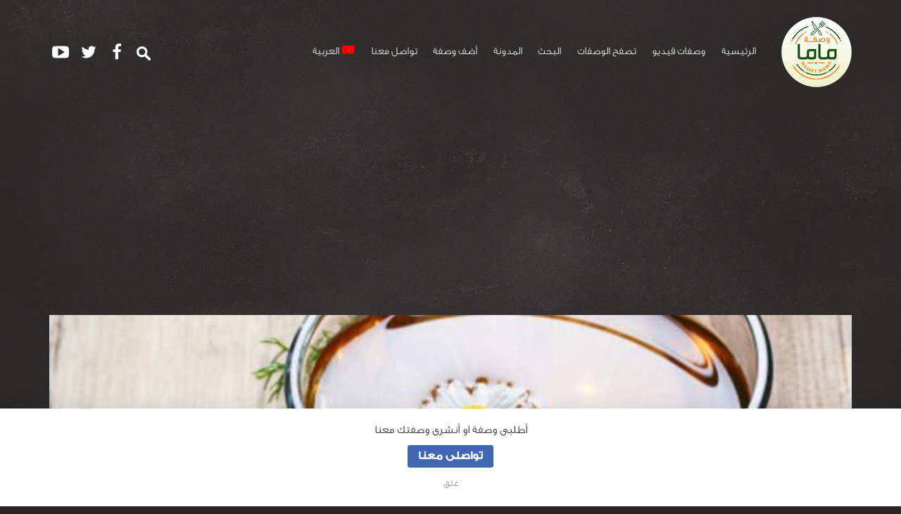

--- FILE ---
content_type: text/html; charset=UTF-8
request_url: https://wasfetmama.com/recipe/%D8%B7%D8%B1%D9%8A%D9%82%D8%A9-%D8%B9%D9%85%D9%84-%D8%B4%D8%B1%D8%A7%D8%A8-%D8%A7%D9%84%D8%A8%D8%A7%D8%A8%D9%88%D9%86%D8%AC/
body_size: 20038
content:
<!DOCTYPE html> <!--[if IE 8 ]><html class="ie-old ie8" dir="rtl" lang="ar"><![endif]--> <!--[if IE 9 ]><html class="ie-old ie9" dir="rtl" lang="ar"><![endif]--> <!--[if (gt IE 9)|!(IE)]><!--><html dir="rtl" lang="ar"><!--<![endif]--><head><meta charset="UTF-8"><meta http-equiv="x-ua-compatible" content="ie=edge"><meta name="viewport" content="width=device-width, initial-scale=1"><meta name="google-site-verification" content="JKNMZlAPpBaPlLeYf5pFaUxCSaPXLykNbOjMMU46dwg" /><link rel="pingback" href="https://wasfetmama.com/xmlrpc.php"> <script type="text/javascript">function theChampLoadEvent(e){var t=window.onload;if(typeof window.onload!="function"){window.onload=e}else{window.onload=function(){t();e()}}}</script> <script type="text/javascript">var theChampDefaultLang = 'ar', theChampCloseIconPath = 'https://wasfetmama.com/wp-content/plugins/super-socializer/images/close.png';</script> <script>var theChampSiteUrl = 'https://wasfetmama.com', theChampVerified = 0, theChampEmailPopup = 0, heateorSsMoreSharePopupSearchText = 'Search';</script> <script>var theChampSharingAjaxUrl = 'https://wasfetmama.com/wp-admin/admin-ajax.php', heateorSsFbMessengerAPI = 'https://www.facebook.com/dialog/send?app_id=595489497242932&display=popup&link=%encoded_post_url%&redirect_uri=%encoded_post_url%',heateorSsWhatsappShareAPI = 'web', heateorSsUrlCountFetched = [], heateorSsSharesText = 'Shares', heateorSsShareText = 'Share', theChampPluginIconPath = 'https://wasfetmama.com/wp-content/plugins/super-socializer/images/logo.png', theChampSaveSharesLocally = 0, theChampHorizontalSharingCountEnable = 0, theChampVerticalSharingCountEnable = 0, theChampSharingOffset = -10, theChampCounterOffset = -10, theChampMobileStickySharingEnabled = 0, heateorSsCopyLinkMessage = "Link copied.";
		var heateorSsHorSharingShortUrl = "https://wasfetmama.com/recipe/%d8%b7%d8%b1%d9%8a%d9%82%d8%a9-%d8%b9%d9%85%d9%84-%d8%b4%d8%b1%d8%a7%d8%a8-%d8%a7%d9%84%d8%a8%d8%a7%d8%a8%d9%88%d9%86%d8%ac/";var heateorSsVerticalSharingShortUrl = "https://wasfetmama.com/recipe/%d8%b7%d8%b1%d9%8a%d9%82%d8%a9-%d8%b9%d9%85%d9%84-%d8%b4%d8%b1%d8%a7%d8%a8-%d8%a7%d9%84%d8%a8%d8%a7%d8%a8%d9%88%d9%86%d8%ac/";</script> <meta name='robots' content='index, follow, max-image-preview:large, max-snippet:-1, max-video-preview:-1' /><link rel="alternate" hreflang="ar" href="https://wasfetmama.com/recipe/%d8%b7%d8%b1%d9%8a%d9%82%d8%a9-%d8%b9%d9%85%d9%84-%d8%b4%d8%b1%d8%a7%d8%a8-%d8%a7%d9%84%d8%a8%d8%a7%d8%a8%d9%88%d9%86%d8%ac/" /><link media="all" href="https://wasfetmama.com/wp-content/cache/autoptimize/css/autoptimize_e95c482bd45068c1811c500ee3b3d560.css" rel="stylesheet"><link media="screen" href="https://wasfetmama.com/wp-content/cache/autoptimize/css/autoptimize_902fe3543f1d26eef49ce1e7da5d71a3.css" rel="stylesheet"><link media="print" href="https://wasfetmama.com/wp-content/cache/autoptimize/css/autoptimize_fe70fca24feae7e365c025c24a935f08.css" rel="stylesheet"><title>طريقة عمل شراب البابونج - وصفة ماما</title><link rel="canonical" href="https://wasfetmama.com/recipe/طريقة-عمل-شراب-البابونج/" /><meta property="og:locale" content="ar_AR" /><meta property="og:type" content="article" /><meta property="og:title" content="طريقة عمل شراب البابونج - وصفة ماما" /><meta property="og:description" content="مشاركة الوصفة المقادير &#8207;- 2 كوب ماء &#8207;- 2 معلقة صغيرة بابونج مجفف &#8207;- سكر - حسب الرغبة الطريقة  إغلي الماء في إبريق على نار هادئة.  ضيفي البابونج إلى الإبريق وتركي المكونات تغلي لـ5 دقائق إضافية.  إرفعي الإبريق عن النار وصفي المزيج.  ضيفي السكر إلى الشراب بحسب الرغبة وقدميه ساخناً. الوصفات المشابهة:طريقة عمل البطاطس السبيرالطريقة [&hellip;]" /><meta property="og:url" content="https://wasfetmama.com/recipe/طريقة-عمل-شراب-البابونج/" /><meta property="og:site_name" content="وصفة ماما" /><meta property="article:publisher" content="https://www.facebook.com/WasfetMama.recipes" /><meta property="og:image" content="https://wasfetmama.com/wp-content/uploads/2019/01/فوائد_مشروب_البابونج.jpg" /><meta property="og:image:width" content="630" /><meta property="og:image:height" content="300" /><meta property="og:image:type" content="image/jpeg" /><meta name="twitter:card" content="summary_large_image" /><meta name="twitter:site" content="@wasfetmama" /> <script type="application/ld+json" class="yoast-schema-graph">{"@context":"https://schema.org","@graph":[{"@type":"WebPage","@id":"https://wasfetmama.com/recipe/%d8%b7%d8%b1%d9%8a%d9%82%d8%a9-%d8%b9%d9%85%d9%84-%d8%b4%d8%b1%d8%a7%d8%a8-%d8%a7%d9%84%d8%a8%d8%a7%d8%a8%d9%88%d9%86%d8%ac/","url":"https://wasfetmama.com/recipe/%d8%b7%d8%b1%d9%8a%d9%82%d8%a9-%d8%b9%d9%85%d9%84-%d8%b4%d8%b1%d8%a7%d8%a8-%d8%a7%d9%84%d8%a8%d8%a7%d8%a8%d9%88%d9%86%d8%ac/","name":"طريقة عمل شراب البابونج - وصفة ماما","isPartOf":{"@id":"https://wasfetmama.com/#website"},"primaryImageOfPage":{"@id":"https://wasfetmama.com/recipe/%d8%b7%d8%b1%d9%8a%d9%82%d8%a9-%d8%b9%d9%85%d9%84-%d8%b4%d8%b1%d8%a7%d8%a8-%d8%a7%d9%84%d8%a8%d8%a7%d8%a8%d9%88%d9%86%d8%ac/#primaryimage"},"image":{"@id":"https://wasfetmama.com/recipe/%d8%b7%d8%b1%d9%8a%d9%82%d8%a9-%d8%b9%d9%85%d9%84-%d8%b4%d8%b1%d8%a7%d8%a8-%d8%a7%d9%84%d8%a8%d8%a7%d8%a8%d9%88%d9%86%d8%ac/#primaryimage"},"thumbnailUrl":"https://wasfetmama.com/wp-content/uploads/2019/01/فوائد_مشروب_البابونج.jpg","datePublished":"2019-01-06T13:21:34+00:00","breadcrumb":{"@id":"https://wasfetmama.com/recipe/%d8%b7%d8%b1%d9%8a%d9%82%d8%a9-%d8%b9%d9%85%d9%84-%d8%b4%d8%b1%d8%a7%d8%a8-%d8%a7%d9%84%d8%a8%d8%a7%d8%a8%d9%88%d9%86%d8%ac/#breadcrumb"},"inLanguage":"ar","potentialAction":[{"@type":"ReadAction","target":["https://wasfetmama.com/recipe/%d8%b7%d8%b1%d9%8a%d9%82%d8%a9-%d8%b9%d9%85%d9%84-%d8%b4%d8%b1%d8%a7%d8%a8-%d8%a7%d9%84%d8%a8%d8%a7%d8%a8%d9%88%d9%86%d8%ac/"]}]},{"@type":"ImageObject","inLanguage":"ar","@id":"https://wasfetmama.com/recipe/%d8%b7%d8%b1%d9%8a%d9%82%d8%a9-%d8%b9%d9%85%d9%84-%d8%b4%d8%b1%d8%a7%d8%a8-%d8%a7%d9%84%d8%a8%d8%a7%d8%a8%d9%88%d9%86%d8%ac/#primaryimage","url":"https://wasfetmama.com/wp-content/uploads/2019/01/فوائد_مشروب_البابونج.jpg","contentUrl":"https://wasfetmama.com/wp-content/uploads/2019/01/فوائد_مشروب_البابونج.jpg","width":630,"height":300,"caption":"طريقة عمل شراب البابونج"},{"@type":"BreadcrumbList","@id":"https://wasfetmama.com/recipe/%d8%b7%d8%b1%d9%8a%d9%82%d8%a9-%d8%b9%d9%85%d9%84-%d8%b4%d8%b1%d8%a7%d8%a8-%d8%a7%d9%84%d8%a8%d8%a7%d8%a8%d9%88%d9%86%d8%ac/#breadcrumb","itemListElement":[{"@type":"ListItem","position":1,"name":"Home","item":"https://wasfetmama.com/"},{"@type":"ListItem","position":2,"name":"وصفات","item":"https://wasfetmama.com/recipe/"},{"@type":"ListItem","position":3,"name":"طريقة عمل شراب البابونج"}]},{"@type":"WebSite","@id":"https://wasfetmama.com/#website","url":"https://wasfetmama.com/","name":"WasfetMama - وصفة ماما","description":"كل وصفاتك في مكان واحد","publisher":{"@id":"https://wasfetmama.com/#organization"},"potentialAction":[{"@type":"SearchAction","target":{"@type":"EntryPoint","urlTemplate":"https://wasfetmama.com/?s={search_term_string}"},"query-input":{"@type":"PropertyValueSpecification","valueRequired":true,"valueName":"search_term_string"}}],"inLanguage":"ar"},{"@type":"Organization","@id":"https://wasfetmama.com/#organization","name":"WasfetMama","url":"https://wasfetmama.com/","logo":{"@type":"ImageObject","inLanguage":"ar","@id":"https://wasfetmama.com/#/schema/logo/image/","url":"https://wasfetmama.com/wp-content/uploads/2018/04/logo-1.png","contentUrl":"https://wasfetmama.com/wp-content/uploads/2018/04/logo-1.png","width":100,"height":100,"caption":"WasfetMama"},"image":{"@id":"https://wasfetmama.com/#/schema/logo/image/"},"sameAs":["https://www.facebook.com/WasfetMama.recipes","https://x.com/wasfetmama"]}]}</script> <link rel='dns-prefetch' href='//oss.maxcdn.com' /><link rel='dns-prefetch' href='//www.googletagmanager.com' /><link rel='dns-prefetch' href='//fonts.googleapis.com' /><link rel='dns-prefetch' href='//pagead2.googlesyndication.com' /><link rel="alternate" type="application/rss+xml" title="وصفة ماما &laquo; الخلاصة" href="https://wasfetmama.com/feed/" /><link rel="alternate" type="application/rss+xml" title="وصفة ماما &laquo; خلاصة التعليقات" href="https://wasfetmama.com/comments/feed/" /><link rel="alternate" type="application/rss+xml" title="وصفة ماما &laquo; طريقة عمل شراب البابونج خلاصة التعليقات" href="https://wasfetmama.com/recipe/%d8%b7%d8%b1%d9%8a%d9%82%d8%a9-%d8%b9%d9%85%d9%84-%d8%b4%d8%b1%d8%a7%d8%a8-%d8%a7%d9%84%d8%a8%d8%a7%d8%a8%d9%88%d9%86%d8%ac/feed/" /><link rel="alternate" title="oEmbed (JSON)" type="application/json+oembed" href="https://wasfetmama.com/wp-json/oembed/1.0/embed?url=https%3A%2F%2Fwasfetmama.com%2Frecipe%2F%25d8%25b7%25d8%25b1%25d9%258a%25d9%2582%25d8%25a9-%25d8%25b9%25d9%2585%25d9%2584-%25d8%25b4%25d8%25b1%25d8%25a7%25d8%25a8-%25d8%25a7%25d9%2584%25d8%25a8%25d8%25a7%25d8%25a8%25d9%2588%25d9%2586%25d8%25ac%2F" /><link rel="alternate" title="oEmbed (XML)" type="text/xml+oembed" href="https://wasfetmama.com/wp-json/oembed/1.0/embed?url=https%3A%2F%2Fwasfetmama.com%2Frecipe%2F%25d8%25b7%25d8%25b1%25d9%258a%25d9%2582%25d8%25a9-%25d8%25b9%25d9%2585%25d9%2584-%25d8%25b4%25d8%25b1%25d8%25a7%25d8%25a8-%25d8%25a7%25d9%2584%25d8%25a8%25d8%25a7%25d8%25a8%25d9%2588%25d9%2586%25d8%25ac%2F&#038;format=xml" /><link rel='stylesheet' id='google-webfonts-css' href='//fonts.googleapis.com/css?family=Lato%3A400%2C400i%2C700%2C700i&#038;ver=6.9' type='text/css' media='screen' /> <script type="text/javascript">window._nslDOMReady = (function () {
                const executedCallbacks = new Set();
            
                return function (callback) {
                    /**
                    * Third parties might dispatch DOMContentLoaded events, so we need to ensure that we only run our callback once!
                    */
                    if (executedCallbacks.has(callback)) return;
            
                    const wrappedCallback = function () {
                        if (executedCallbacks.has(callback)) return;
                        executedCallbacks.add(callback);
                        callback();
                    };
            
                    if (document.readyState === "complete" || document.readyState === "interactive") {
                        wrappedCallback();
                    } else {
                        document.addEventListener("DOMContentLoaded", wrappedCallback);
                    }
                };
            })();</script> <script type="text/javascript" src="https://wasfetmama.com/wp-includes/js/jquery/jquery.min.js?ver=3.7.1" id="jquery-core-js"></script> <script type="text/javascript" id="svg4everybody-js-after">svg4everybody();
//# sourceURL=svg4everybody-js-after</script> 
 <script type="text/javascript" src="https://www.googletagmanager.com/gtag/js?id=G-JCKESRQWDF" id="google_gtagjs-js" async></script> <script type="text/javascript" id="google_gtagjs-js-after">window.dataLayer = window.dataLayer || [];function gtag(){dataLayer.push(arguments);}
gtag("set","linker",{"domains":["wasfetmama.com"]});
gtag("js", new Date());
gtag("set", "developer_id.dZTNiMT", true);
gtag("config", "G-JCKESRQWDF");
//# sourceURL=google_gtagjs-js-after</script> <script type="text/javascript" id="__ytprefs__-js-extra">var _EPYT_ = {"ajaxurl":"https://wasfetmama.com/wp-admin/admin-ajax.php","security":"8c0b913ba3","gallery_scrolloffset":"20","eppathtoscripts":"https://wasfetmama.com/wp-content/plugins/youtube-embed-plus/scripts/","eppath":"https://wasfetmama.com/wp-content/plugins/youtube-embed-plus/","epresponsiveselector":"[\"iframe.__youtube_prefs_widget__\"]","epdovol":"1","version":"14.2.4","evselector":"iframe.__youtube_prefs__[src], iframe[src*=\"youtube.com/embed/\"], iframe[src*=\"youtube-nocookie.com/embed/\"]","ajax_compat":"","maxres_facade":"eager","ytapi_load":"light","pause_others":"","stopMobileBuffer":"1","facade_mode":"","not_live_on_channel":""};
//# sourceURL=__ytprefs__-js-extra</script> <link rel="EditURI" type="application/rsd+xml" title="RSD" href="https://wasfetmama.com/xmlrpc.php?rsd" /><link rel='shortlink' href='https://wasfetmama.com/?p=27207' /><meta name="generator" content="WPML ver:3.8.4 stt:5,1,25;" /><meta name="generator" content="Site Kit by Google 1.170.0" /><meta property="og:image" content="https://wasfetmama.com/wp-content/uploads/2019/01/فوائد_مشروب_البابونج.jpg" /><meta name="google-adsense-platform-account" content="ca-host-pub-2644536267352236"><meta name="google-adsense-platform-domain" content="sitekit.withgoogle.com"><meta name="onesignal" content="wordpress-plugin"/> <script>window.OneSignalDeferred = window.OneSignalDeferred || [];

      OneSignalDeferred.push(function(OneSignal) {
        var oneSignal_options = {};
        window._oneSignalInitOptions = oneSignal_options;

        oneSignal_options['serviceWorkerParam'] = { scope: '/' };
oneSignal_options['serviceWorkerPath'] = 'OneSignalSDKWorker.js.php';

        OneSignal.Notifications.setDefaultUrl("https://wasfetmama.com");

        oneSignal_options['wordpress'] = true;
oneSignal_options['appId'] = '7eb233ad-1a19-4535-b30f-0156310e9f1f';
oneSignal_options['allowLocalhostAsSecureOrigin'] = true;
oneSignal_options['welcomeNotification'] = { };
oneSignal_options['welcomeNotification']['title'] = "مرحبا بكم فى وصفة ماما";
oneSignal_options['welcomeNotification']['message'] = "استمتع بالعديد من الوصفات المتجددة دائما معنا";
oneSignal_options['welcomeNotification']['url'] = "https://wasfetmama.com";
oneSignal_options['path'] = "https://wasfetmama.com/wp-content/plugins/onesignal-free-web-push-notifications/sdk_files/";
oneSignal_options['safari_web_id'] = "web.onesignal.auto.05255d72-c150-4ea5-804e-422907370478";
oneSignal_options['promptOptions'] = { };
oneSignal_options['promptOptions']['actionMessage'] = "هل توّد عرض الاشعارات";
oneSignal_options['promptOptions']['acceptButtonText'] = "موافق";
oneSignal_options['promptOptions']['cancelButtonText'] = "لا";
oneSignal_options['promptOptions']['siteName'] = "https://wasfetmama.com";
oneSignal_options['promptOptions']['autoAcceptTitle'] = "اسمح";
              OneSignal.init(window._oneSignalInitOptions);
              OneSignal.Slidedown.promptPush()      });

      function documentInitOneSignal() {
        var oneSignal_elements = document.getElementsByClassName("OneSignal-prompt");

        var oneSignalLinkClickHandler = function(event) { OneSignal.Notifications.requestPermission(); event.preventDefault(); };        for(var i = 0; i < oneSignal_elements.length; i++)
          oneSignal_elements[i].addEventListener('click', oneSignalLinkClickHandler, false);
      }

      if (document.readyState === 'complete') {
           documentInitOneSignal();
      }
      else {
           window.addEventListener("load", function(event){
               documentInitOneSignal();
          });
      }</script>  <script type="text/javascript" async="async" src="https://pagead2.googlesyndication.com/pagead/js/adsbygoogle.js?client=ca-pub-8389154902894802&amp;host=ca-host-pub-2644536267352236" crossorigin="anonymous"></script> <link rel="icon" href="https://wasfetmama.com/wp-content/uploads/2017/12/cropped-fav-32x32.png" sizes="32x32" /><link rel="icon" href="https://wasfetmama.com/wp-content/uploads/2017/12/cropped-fav-192x192.png" sizes="192x192" /><link rel="apple-touch-icon" href="https://wasfetmama.com/wp-content/uploads/2017/12/cropped-fav-180x180.png" /><meta name="msapplication-TileImage" content="https://wasfetmama.com/wp-content/uploads/2017/12/cropped-fav-270x270.png" /> <script type="application/ld+json">{
    "@context": "http://schema.org/",
    "@type": "Recipe",
    "name": "\u0637\u0631\u064a\u0642\u0629 \u0639\u0645\u0644 \u0634\u0631\u0627\u0628 \u0627\u0644\u0628\u0627\u0628\u0648\u0646\u062c",
    "url": "https://wasfetmama.com/recipe/%d8%b7%d8%b1%d9%8a%d9%82%d8%a9-%d8%b9%d9%85%d9%84-%d8%b4%d8%b1%d8%a7%d8%a8-%d8%a7%d9%84%d8%a8%d8%a7%d8%a8%d9%88%d9%86%d8%ac/",
    "datePublished": "2019-01-06T13:21:34+04:00",
    "author": {
        "@type": "Person",
        "name": "WasfetMama Team"
    },
    "image": "https://wasfetmama.com/wp-content/uploads/2019/01/\u0641\u0648\u0627\u0626\u062f_\u0645\u0634\u0631\u0648\u0628_\u0627\u0644\u0628\u0627\u0628\u0648\u0646\u062c.jpg",
    "recipeYield": 2,
    "prepTime": "PT5M",
    "cookTime": "PT10M",
    "totalTime": "PT15M",
    "recipeCategory": [
        "\u0633\u0627\u062e\u0646\u0629",
        "\u0645\u0634\u0631\u0648\u0628\u0627\u062a"
    ],
    "recipeCuisine": [
        "\u0634\u0631\u0642\u0649"
    ],
    "keywords": "\u0627\u0644\u0628\u0627\u0628\u0648\u0646\u062c, \u0634\u0631\u0627\u0628, \u0634\u0631\u0627\u0628 \u0627\u0644\u0628\u0627\u0628\u0648\u0646\u062c",
    "recipeIngredient": [
        "2 \u0643\u0648\u0628 \u0645\u0627\u0621 -",
        "2 \u0645\u0639\u0644\u0642\u0629 \u0635\u063a\u064a\u0631\u0629 \u0628\u0627\u0628\u0648\u0646\u062c \u0645\u062c\u0641\u0641 -",
        "\u0633\u0643\u0631 - \u062d\u0633\u0628 \u0627\u0644\u0631\u063a\u0628\u0629 -"
    ],
    "AggregateRating": {
        "@type": "AggregateRating",
        "ratingValue": "100%",
        "worstRating": "0",
        "bestRating": "100",
        "ratingCount": 564
    },
    "recipeInstructions": "\u00a0\u0625\u063a\u0644\u064a \u0627\u0644\u0645\u0627\u0621 \u0641\u064a \u0625\u0628\u0631\u064a\u0642 \u0639\u0644\u0649 \u0646\u0627\u0631 \u0647\u0627\u062f\u0626\u0629.. \r\n \t\u00a0\u0636\u064a\u0641\u064a \u0627\u0644\u0628\u0627\u0628\u0648\u0646\u062c \u0625\u0644\u0649 \u0627\u0644\u0625\u0628\u0631\u064a\u0642 \u0648\u062a\u0631\u0643\u064a \u0627\u0644\u0645\u0643\u0648\u0646\u0627\u062a \u062a\u063a\u0644\u064a \u0644\u06405 \u062f\u0642\u0627\u0626\u0642 \u0625\u0636\u0627\u0641\u064a\u0629.. \r\n \t\u00a0\u0625\u0631\u0641\u0639\u064a \u0627\u0644\u0625\u0628\u0631\u064a\u0642 \u0639\u0646 \u0627\u0644\u0646\u0627\u0631 \u0648\u0635\u0641\u064a \u0627\u0644\u0645\u0632\u064a\u062c.. \r\n \t\u00a0\u0636\u064a\u0641\u064a \u0627\u0644\u0633\u0643\u0631 \u0625\u0644\u0649 \u0627\u0644\u0634\u0631\u0627\u0628 \u0628\u062d\u0633\u0628 \u0627\u0644\u0631\u063a\u0628\u0629 \u0648\u0642\u062f\u0645\u064a\u0647 \u0633\u0627\u062e\u0646\u0627\u064b..",
    "description": "\u0627\u0644\u0637\u0631\u064a\u0642\u0629\r\n\r\n\r\n \t\u00a0\u0625\u063a\u0644\u064a \u0627\u0644\u0645\u0627\u0621 \u0641\u064a \u0625\u0628\u0631\u064a\u0642 \u0639\u0644\u0649 \u0646\u0627\u0631 \u0647\u0627\u062f\u0626\u0629.\r\n \t\u00a0\u0636\u064a\u0641\u064a \u0627\u0644\u0628\u0627\u0628\u0648\u0646\u062c \u0625\u0644\u0649 \u0627\u0644\u0625\u0628\u0631\u064a\u0642 \u0648\u062a\u0631\u0643\u064a ...\n\r\n"
}</script> </head><body class="rtl wp-singular recipe-template-default single single-recipe postid-27207 wp-theme-recipes wp-child-theme-recipes-child rcps-theme-dark not-logged-in"><div class="rcps-wrap"><header class="rcps-header"><div class="rcps-inner"><div class="rcps-branding"> <a href="https://wasfetmama.com/" class="rcps-logo"> <noscript><img src="http://wasfetmama.com/wp-content/uploads/2017/12/logo-1.png" class="rcps-logo-img" alt="وصفة ماما"></noscript><img src='data:image/svg+xml,%3Csvg%20xmlns=%22http://www.w3.org/2000/svg%22%20viewBox=%220%200%20210%20140%22%3E%3C/svg%3E' data-src="http://wasfetmama.com/wp-content/uploads/2017/12/logo-1.png" class="lazyload rcps-logo-img" alt="وصفة ماما"> </a></div><nav class="rcps-nav-main"><ul id="menu-main-arabic" class="rcps-nav-main-ul"><li id="menu-item-3458" class="menu-item menu-item-type-post_type menu-item-object-page menu-item-home menu-item-3458"><a href="https://wasfetmama.com/">الرئيسية</a></li><li id="menu-item-37721" class="menu-item menu-item-type-taxonomy menu-item-object-recipe-tag menu-item-37721"><a href="https://wasfetmama.com/recipe-tag/%d9%81%d9%8a%d8%af%d9%8a%d9%88/">وصفات فيديو</a></li><li id="menu-item-3459" class="menu-item menu-item-type-custom menu-item-object-custom menu-item-has-children menu-item-3459"><a href="https://wasfetmama.com/?s=&#038;course=&#038;cuisine=&#038;skill-level=&#038;collection=&#038;recipe-tag=&#038;sort=&#038;post_type=recipe">تصفح الوصفات</a><ul class="sub-menu"><li id="menu-item-3582" class="menu-item menu-item-type-taxonomy menu-item-object-cuisine menu-item-3582"><a href="https://wasfetmama.com/cuisine/american-ar/">أمريكي</a></li><li id="menu-item-3583" class="menu-item menu-item-type-taxonomy menu-item-object-cuisine menu-item-3583"><a href="https://wasfetmama.com/cuisine/%d8%a5%d9%8a%d8%b7%d8%a7%d9%84%d9%8a/">إيطالي</a></li></ul></li><li id="menu-item-24564" class="menu-item menu-item-type-custom menu-item-object-custom menu-item-24564"><a href="https://wasfetmama.com/?s=طريقة&#038;course=&#038;cuisine=&#038;skill-level=&#038;collection=&#038;sort=date&#038;post_type=recipe">البحث</a></li><li id="menu-item-28080" class="menu-item menu-item-type-post_type menu-item-object-page current_page_parent menu-item-28080"><a href="https://wasfetmama.com/%d8%a7%d9%84%d9%85%d8%af%d9%88%d9%86%d8%a9/">المدونة</a></li><li id="menu-item-21804" class="menu-item menu-item-type-post_type menu-item-object-page menu-item-21804"><a href="https://wasfetmama.com/%d8%a3%d8%b6%d9%81-%d9%88%d8%b5%d9%81%d8%a9/">أضف وصفة</a></li><li id="menu-item-22212" class="menu-item menu-item-type-post_type menu-item-object-page menu-item-22212"><a href="https://wasfetmama.com/%d8%aa%d9%88%d8%a7%d8%b5%d9%84-%d9%85%d8%b9%d9%86%d8%a7/">تواصل معنا</a></li><li id="menu-item-wpml-ls-128-ar" class="menu-item-language menu-item-language-current menu-item menu-item-has-children wpml-ls-slot-128 wpml-ls-item wpml-ls-item-ar wpml-ls-current-language wpml-ls-menu-item wpml-ls-first-item wpml-ls-last-item menu-item-wpml-ls-128-ar"><a href="https://wasfetmama.com/recipe/%d8%b7%d8%b1%d9%8a%d9%82%d8%a9-%d8%b9%d9%85%d9%84-%d8%b4%d8%b1%d8%a7%d8%a8-%d8%a7%d9%84%d8%a8%d8%a7%d8%a8%d9%88%d9%86%d8%ac/" title="العربية"><noscript><img class="wpml-ls-flag" src="https://wasfetmama.com/wp-content/plugins/sitepress-multilingual-cms/res/flags/ar.png" alt="ar" title="العربية"></noscript><img class="lazyload wpml-ls-flag" src='data:image/svg+xml,%3Csvg%20xmlns=%22http://www.w3.org/2000/svg%22%20viewBox=%220%200%20210%20140%22%3E%3C/svg%3E' data-src="https://wasfetmama.com/wp-content/plugins/sitepress-multilingual-cms/res/flags/ar.png" alt="ar" title="العربية"><span class="wpml-ls-display">العربية</span></a></li></ul></nav><div class="rcps-header-social"><ul class="rcps-list-social rcps-list-social-header"><li><a href="https://wasfetmama.com/?s=طريقة&course=&cuisine=&skill-level=&collection=&sort=date&post_type=recipe"><noscript><img src="https://wasfetmama.com/wp-content/themes/recipes/images/63213-search-icon-white-icon2.png"/></noscript><img class="lazyload" src='data:image/svg+xml,%3Csvg%20xmlns=%22http://www.w3.org/2000/svg%22%20viewBox=%220%200%20210%20140%22%3E%3C/svg%3E' data-src="https://wasfetmama.com/wp-content/themes/recipes/images/63213-search-icon-white-icon2.png"/></a></li><li><a href="https://www.facebook.com/WasfetMama.recipes"><svg class="rcps-icon"><use xlink:href="https://wasfetmama.com/wp-content/themes/recipes/images/icons.svg#icon-facebook"/></svg></a></li><li><a href="https://twitter.com/wasfetmama"><svg class="rcps-icon"><use xlink:href="https://wasfetmama.com/wp-content/themes/recipes/images/icons.svg#icon-twitter"/></svg></a></li><li><a href="https://www.youtube.com/channel/UCYPs_-XQBsShRcUbzCZwWMw"><svg class="rcps-icon"><use xlink:href="https://wasfetmama.com/wp-content/themes/recipes/images/icons.svg#icon-youtube"/></svg></a></li></ul></div></div></header></div><div  class="alert-message"><div class="alert-message-inner"><p>أطلبى وصفة او أنشرى وصفتك معنا</p> <a href="https://wasfetmama.com/%d8%aa%d9%88%d8%a7%d8%b5%d9%84-%d9%85%d8%b9%d9%86%d8%a7/" class="facebook-btn button">تواصلى معنا</a> <span class="dismiss-notification">غلق</span></div></div><div class="rcps-wrap rcps-wrap-background"><div class="post-27207 recipe type-recipe status-publish has-post-thumbnail course-165 course-89 cuisine-175 skill-level-104 collection-106 recipe-tag-7828 recipe-tag-779 recipe-tag-7829"><div class="rcps-hero"><div class="rcps-hero-image"> <noscript><img width="1140" height="500" class="rcps-hero-img" src="https://wasfetmama.com/wp-content/uploads/2019/01/فوائد_مشروب_البابونج.jpg" alt="طريقة عمل شراب البابونج"></noscript><img width="1140" height="500" class="lazyload rcps-hero-img" src='data:image/svg+xml,%3Csvg%20xmlns=%22http://www.w3.org/2000/svg%22%20viewBox=%220%200%201140%20500%22%3E%3C/svg%3E' data-src="https://wasfetmama.com/wp-content/uploads/2019/01/فوائد_مشروب_البابونج.jpg" alt="طريقة عمل شراب البابونج"></div><div class="rcps-hero-content"><div class="rcps-hero-content-inner"><h1 class="rcps-title-hero"><span class="rcps-hero-overlay">طريقة عمل شراب البابونج</span></h1></div><div class="rcps-hero-bottom"><div class="rcps-vote-box" data-post-id="27207"> <a href="#" class="rcps-btn rcps-btn-small rcps-btn-white " data-vote-type="up" data-js-action="rcps-vote" data-has-voted="false"> أعجبني <span class="rcps-btn-counter" data-vote-count="rcps-vote-count" data-vote-count-type="rcps-vote-count-up">564</span> </a> <a href="#" class="rcps-btn rcps-btn-small rcps-btn-white " data-vote-type="down" data-js-action="rcps-vote" data-has-voted="false"> لم يعجبني <span class="rcps-btn-counter" data-vote-count="rcps-vote-count" data-vote-count-type="rcps-vote-count-down">0</span> </a></div><div class="rcps-rating-percent rcps-rating-percent-single"> <span data-js-target="rcps-rating-value"> 100% </span></div></div></div></div><div class="rcps-section-content"><div class="rcps-inner"><div class="rcps-single-content"><div class="rcps-instructions"><div style='clear:both'></div><div  class='the_champ_sharing_container the_champ_horizontal_sharing' data-super-socializer-href="https://wasfetmama.com/recipe/%d8%b7%d8%b1%d9%8a%d9%82%d8%a9-%d8%b9%d9%85%d9%84-%d8%b4%d8%b1%d8%a7%d8%a8-%d8%a7%d9%84%d8%a8%d8%a7%d8%a8%d9%88%d9%86%d8%ac/"><div class='the_champ_sharing_title' style="font-weight:bold" >مشاركة الوصفة</div><div class="the_champ_sharing_ul"><a aria-label="Facebook" class="the_champ_facebook" href="https://www.facebook.com/sharer/sharer.php?u=https%3A%2F%2Fwasfetmama.com%2Frecipe%2F%25d8%25b7%25d8%25b1%25d9%258a%25d9%2582%25d8%25a9-%25d8%25b9%25d9%2585%25d9%2584-%25d8%25b4%25d8%25b1%25d8%25a7%25d8%25a8-%25d8%25a7%25d9%2584%25d8%25a8%25d8%25a7%25d8%25a8%25d9%2588%25d9%2586%25d8%25ac%2F" title="Facebook" rel="nofollow noopener" target="_blank" style="font-size:24px!important;box-shadow:none;display:inline-block;vertical-align:middle"><span class="the_champ_svg" style="background-color:#0765FE;width:35px;height:35px;border-radius:999px;display:inline-block;opacity:1;float:left;font-size:24px;box-shadow:none;display:inline-block;font-size:16px;padding:0 4px;vertical-align:middle;background-repeat:repeat;overflow:hidden;padding:0;cursor:pointer;box-sizing:content-box"><svg style="display:block;border-radius:999px;" focusable="false" aria-hidden="true" xmlns="http://www.w3.org/2000/svg" width="100%" height="100%" viewBox="0 0 32 32"><path fill="#fff" d="M28 16c0-6.627-5.373-12-12-12S4 9.373 4 16c0 5.628 3.875 10.35 9.101 11.647v-7.98h-2.474V16H13.1v-1.58c0-4.085 1.849-5.978 5.859-5.978.76 0 2.072.15 2.608.298v3.325c-.283-.03-.775-.045-1.386-.045-1.967 0-2.728.745-2.728 2.683V16h3.92l-.673 3.667h-3.247v8.245C23.395 27.195 28 22.135 28 16Z"></path></svg></span></a><a aria-label="Twitter" class="the_champ_button_twitter" href="https://twitter.com/intent/tweet?text=%D8%B7%D8%B1%D9%8A%D9%82%D8%A9%20%D8%B9%D9%85%D9%84%20%D8%B4%D8%B1%D8%A7%D8%A8%20%D8%A7%D9%84%D8%A8%D8%A7%D8%A8%D9%88%D9%86%D8%AC&url=https%3A%2F%2Fwasfetmama.com%2Frecipe%2F%25d8%25b7%25d8%25b1%25d9%258a%25d9%2582%25d8%25a9-%25d8%25b9%25d9%2585%25d9%2584-%25d8%25b4%25d8%25b1%25d8%25a7%25d8%25a8-%25d8%25a7%25d9%2584%25d8%25a8%25d8%25a7%25d8%25a8%25d9%2588%25d9%2586%25d8%25ac%2F" title="Twitter" rel="nofollow noopener" target="_blank" style="font-size:24px!important;box-shadow:none;display:inline-block;vertical-align:middle"><span class="the_champ_svg the_champ_s__default the_champ_s_twitter" style="background-color:#55acee;width:35px;height:35px;border-radius:999px;display:inline-block;opacity:1;float:left;font-size:24px;box-shadow:none;display:inline-block;font-size:16px;padding:0 4px;vertical-align:middle;background-repeat:repeat;overflow:hidden;padding:0;cursor:pointer;box-sizing:content-box"><svg style="display:block;border-radius:999px;" focusable="false" aria-hidden="true" xmlns="http://www.w3.org/2000/svg" width="100%" height="100%" viewBox="-4 -4 39 39"><path d="M28 8.557a9.913 9.913 0 0 1-2.828.775 4.93 4.93 0 0 0 2.166-2.725 9.738 9.738 0 0 1-3.13 1.194 4.92 4.92 0 0 0-3.593-1.55 4.924 4.924 0 0 0-4.794 6.049c-4.09-.21-7.72-2.17-10.15-5.15a4.942 4.942 0 0 0-.665 2.477c0 1.71.87 3.214 2.19 4.1a4.968 4.968 0 0 1-2.23-.616v.06c0 2.39 1.7 4.38 3.952 4.83-.414.115-.85.174-1.297.174-.318 0-.626-.03-.928-.086a4.935 4.935 0 0 0 4.6 3.42 9.893 9.893 0 0 1-6.114 2.107c-.398 0-.79-.023-1.175-.068a13.953 13.953 0 0 0 7.55 2.213c9.056 0 14.01-7.507 14.01-14.013 0-.213-.005-.426-.015-.637.96-.695 1.795-1.56 2.455-2.55z" fill="#fff"></path></svg></span></a><a aria-label="Pinterest" class="the_champ_button_pinterest" href="https://wasfetmama.com/recipe/%d8%b7%d8%b1%d9%8a%d9%82%d8%a9-%d8%b9%d9%85%d9%84-%d8%b4%d8%b1%d8%a7%d8%a8-%d8%a7%d9%84%d8%a8%d8%a7%d8%a8%d9%88%d9%86%d8%ac/" onclick="event.preventDefault();javascript:void((function(){var e=document.createElement('script');e.setAttribute('type','text/javascript');e.setAttribute('charset','UTF-8');e.setAttribute('src','//assets.pinterest.com/js/pinmarklet.js?r='+Math.random()*99999999);document.body.appendChild(e)})());" title="Pinterest" rel="noopener" style="font-size:24px!important;box-shadow:none;display:inline-block;vertical-align:middle"><span class="the_champ_svg the_champ_s__default the_champ_s_pinterest" style="background-color:#cc2329;width:35px;height:35px;border-radius:999px;display:inline-block;opacity:1;float:left;font-size:24px;box-shadow:none;display:inline-block;font-size:16px;padding:0 4px;vertical-align:middle;background-repeat:repeat;overflow:hidden;padding:0;cursor:pointer;box-sizing:content-box"><svg style="display:block;border-radius:999px;" focusable="false" aria-hidden="true" xmlns="http://www.w3.org/2000/svg" width="100%" height="100%" viewBox="-2 -2 35 35"><path fill="#fff" d="M16.539 4.5c-6.277 0-9.442 4.5-9.442 8.253 0 2.272.86 4.293 2.705 5.046.303.125.574.005.662-.33.061-.231.205-.816.27-1.06.088-.331.053-.447-.191-.736-.532-.627-.873-1.439-.873-2.591 0-3.338 2.498-6.327 6.505-6.327 3.548 0 5.497 2.168 5.497 5.062 0 3.81-1.686 7.025-4.188 7.025-1.382 0-2.416-1.142-2.085-2.545.397-1.674 1.166-3.48 1.166-4.689 0-1.081-.581-1.983-1.782-1.983-1.413 0-2.548 1.462-2.548 3.419 0 1.247.421 2.091.421 2.091l-1.699 7.199c-.505 2.137-.076 4.755-.039 5.019.021.158.223.196.314.077.13-.17 1.813-2.247 2.384-4.324.162-.587.929-3.631.929-3.631.46.876 1.801 1.646 3.227 1.646 4.247 0 7.128-3.871 7.128-9.053.003-3.918-3.317-7.568-8.361-7.568z"/></svg></span></a><a aria-label="Whatsapp" class="the_champ_whatsapp" href="https://api.whatsapp.com/send?text=%D8%B7%D8%B1%D9%8A%D9%82%D8%A9%20%D8%B9%D9%85%D9%84%20%D8%B4%D8%B1%D8%A7%D8%A8%20%D8%A7%D9%84%D8%A8%D8%A7%D8%A8%D9%88%D9%86%D8%AC https%3A%2F%2Fwasfetmama.com%2Frecipe%2F%25d8%25b7%25d8%25b1%25d9%258a%25d9%2582%25d8%25a9-%25d8%25b9%25d9%2585%25d9%2584-%25d8%25b4%25d8%25b1%25d8%25a7%25d8%25a8-%25d8%25a7%25d9%2584%25d8%25a8%25d8%25a7%25d8%25a8%25d9%2588%25d9%2586%25d8%25ac%2F" title="Whatsapp" rel="nofollow noopener" target="_blank" style="font-size:24px!important;box-shadow:none;display:inline-block;vertical-align:middle"><span class="the_champ_svg" style="background-color:#55eb4c;width:35px;height:35px;border-radius:999px;display:inline-block;opacity:1;float:left;font-size:24px;box-shadow:none;display:inline-block;font-size:16px;padding:0 4px;vertical-align:middle;background-repeat:repeat;overflow:hidden;padding:0;cursor:pointer;box-sizing:content-box"><svg style="display:block;border-radius:999px;" focusable="false" aria-hidden="true" xmlns="http://www.w3.org/2000/svg" width="100%" height="100%" viewBox="-6 -5 40 40"><path class="the_champ_svg_stroke the_champ_no_fill" stroke="#fff" stroke-width="2" fill="none" d="M 11.579798566743314 24.396926207859085 A 10 10 0 1 0 6.808479557110079 20.73576436351046"></path><path d="M 7 19 l -1 6 l 6 -1" class="the_champ_no_fill the_champ_svg_stroke" stroke="#fff" stroke-width="2" fill="none"></path><path d="M 10 10 q -1 8 8 11 c 5 -1 0 -6 -1 -3 q -4 -3 -5 -5 c 4 -2 -1 -5 -1 -4" fill="#fff"></path></svg></span></a><a aria-label="Email" class="the_champ_email" href="https://wasfetmama.com/recipe/%d8%b7%d8%b1%d9%8a%d9%82%d8%a9-%d8%b9%d9%85%d9%84-%d8%b4%d8%b1%d8%a7%d8%a8-%d8%a7%d9%84%d8%a8%d8%a7%d8%a8%d9%88%d9%86%d8%ac/" onclick="event.preventDefault();window.open('mailto:?subject=' + decodeURIComponent('%D8%B7%D8%B1%D9%8A%D9%82%D8%A9%20%D8%B9%D9%85%D9%84%20%D8%B4%D8%B1%D8%A7%D8%A8%20%D8%A7%D9%84%D8%A8%D8%A7%D8%A8%D9%88%D9%86%D8%AC').replace('&', '%26') + '&body=' + decodeURIComponent('https%3A%2F%2Fwasfetmama.com%2Frecipe%2F%25d8%25b7%25d8%25b1%25d9%258a%25d9%2582%25d8%25a9-%25d8%25b9%25d9%2585%25d9%2584-%25d8%25b4%25d8%25b1%25d8%25a7%25d8%25a8-%25d8%25a7%25d9%2584%25d8%25a8%25d8%25a7%25d8%25a8%25d9%2588%25d9%2586%25d8%25ac%2F'), '_blank')" title="Email" rel="noopener" style="font-size:24px!important;box-shadow:none;display:inline-block;vertical-align:middle"><span class="the_champ_svg" style="background-color:#649a3f;width:35px;height:35px;border-radius:999px;display:inline-block;opacity:1;float:left;font-size:24px;box-shadow:none;display:inline-block;font-size:16px;padding:0 4px;vertical-align:middle;background-repeat:repeat;overflow:hidden;padding:0;cursor:pointer;box-sizing:content-box"><svg style="display:block;border-radius:999px;" focusable="false" aria-hidden="true" xmlns="http://www.w3.org/2000/svg" width="100%" height="100%" viewBox="-.5 -.5 36 36"><path d="M 5.5 11 h 23 v 1 l -11 6 l -11 -6 v -1 m 0 2 l 11 6 l 11 -6 v 11 h -22 v -11" stroke-width="1" fill="#fff"></path></svg></span></a><a class="the_champ_more" title="More" rel="nofollow noopener" style="font-size:24px!important;border:0;box-shadow:none;display:inline-block!important;font-size:16px;padding:0 4px;vertical-align: middle;display:inline;" href="https://wasfetmama.com/recipe/%d8%b7%d8%b1%d9%8a%d9%82%d8%a9-%d8%b9%d9%85%d9%84-%d8%b4%d8%b1%d8%a7%d8%a8-%d8%a7%d9%84%d8%a8%d8%a7%d8%a8%d9%88%d9%86%d8%ac/" onclick="event.preventDefault()"><span class="the_champ_svg" style="background-color:#ee8e2d;width:35px;height:35px;border-radius:999px;display:inline-block!important;opacity:1;float:left;font-size:32px!important;box-shadow:none;display:inline-block;font-size:16px;padding:0 4px;vertical-align:middle;display:inline;background-repeat:repeat;overflow:hidden;padding:0;cursor:pointer;box-sizing:content-box;" onclick="theChampMoreSharingPopup(this, 'https://wasfetmama.com/recipe/%d8%b7%d8%b1%d9%8a%d9%82%d8%a9-%d8%b9%d9%85%d9%84-%d8%b4%d8%b1%d8%a7%d8%a8-%d8%a7%d9%84%d8%a8%d8%a7%d8%a8%d9%88%d9%86%d8%ac/', '%D8%B7%D8%B1%D9%8A%D9%82%D8%A9%20%D8%B9%D9%85%D9%84%20%D8%B4%D8%B1%D8%A7%D8%A8%20%D8%A7%D9%84%D8%A8%D8%A7%D8%A8%D9%88%D9%86%D8%AC', '' )"><svg xmlns="http://www.w3.org/2000/svg" xmlns:xlink="http://www.w3.org/1999/xlink" viewBox="-.3 0 32 32" version="1.1" width="100%" height="100%" style="display:block;border-radius:999px;" xml:space="preserve"><g><path fill="#fff" d="M18 14V8h-4v6H8v4h6v6h4v-6h6v-4h-6z" fill-rule="evenodd"></path></g></svg></span></a></div></div><div style='clear:both'></div><h2>المقادير</h2><table class="rcps-table-ingredients"><tr class="rcps-ingredient-checkable"><td>&#8207;-<td><td>2 كوب ماء</td></tr><tr class="rcps-ingredient-checkable"><td>&#8207;-<td><td>2 معلقة صغيرة بابونج مجفف</td></tr><tr class="rcps-ingredient-checkable"><td>&#8207;-<td><td>سكر - حسب الرغبة</td></tr></table><h2>الطريقة</h2><div class="w-recipe__info"><ol><li> إغلي الماء في إبريق على نار هادئة.</li><li> ضيفي البابونج إلى الإبريق وتركي المكونات تغلي لـ5 دقائق إضافية.</li><li> إرفعي الإبريق عن النار وصفي المزيج.</li><li> ضيفي السكر إلى الشراب بحسب الرغبة وقدميه ساخناً.</li></ol></div><div class="b-recipe-tip__container"></div><div class="relpost-thumb-wrapper"><div class="relpost-thumb-container"><h3>الوصفات المشابهة:</h3><div style="clear: both"></div><div style="clear: both"></div><div class="relpost-block-container relpost-block-column-layout" style="--relposth-columns: 3;--relposth-columns_t: 2; --relposth-columns_m: 2"><a href="https://wasfetmama.com/recipe/%d8%b7%d8%b1%d9%8a%d9%82%d8%a9-%d8%b9%d9%85%d9%84-%d8%b9%d8%b5%d9%8a%d8%b1-%d8%aa%d9%81%d8%a7%d8%ad-%d8%a7%d8%ae%d8%b6%d8%b1-%d9%85%d8%b9-%d8%b1%d9%8a%d8%ad%d8%a7%d9%86-%d9%88-%d9%83%d8%b1%d9%83%d8%af/"class="relpost-block-single" ><div class="relpost-custom-block-single"><div class="relpost-block-single-image rpt-lazyload" aria-label="طريقة عمل عصير تفاح اخضر مع ريحان و كركدية بارد" role="img" data-bg="https://wasfetmama.com/wp-content/uploads/2025/07/photo-47-150x150.jpg" style="background: transparent no-repeat scroll 0% 0%; width: 150px; height: 150px; aspect-ratio: 1/1;"></div><div class="relpost-block-single-text"  style="height: 75px;font-family: gess,lato;  font-size: 14px;  color: #333333;"><h2 class="relpost_card_title">طريقة عمل عصير تفاح اخضر مع ريحان و كركدية بارد</h2></div></div></a><a href="https://wasfetmama.com/recipe/%d8%b7%d8%b1%d9%8a%d9%82%d8%a9-%d8%b9%d9%85%d9%84-%d9%85%d8%b1%d8%a8%d9%89-%d8%a7%d9%84%d8%aa%d9%88%d8%aa-%d8%a7%d9%84%d8%a8%d8%b1%d9%8a/"class="relpost-block-single" ><div class="relpost-custom-block-single"><div class="relpost-block-single-image rpt-lazyload" aria-label="طريقة عمل مربى التوت البري" role="img" data-bg="https://wasfetmama.com/wp-content/uploads/2018/05/a195e-150x150.jpg" style="background: transparent no-repeat scroll 0% 0%; width: 150px; height: 150px; aspect-ratio: 1/1;"></div><div class="relpost-block-single-text"  style="height: 75px;font-family: gess,lato;  font-size: 14px;  color: #333333;"><h2 class="relpost_card_title">طريقة عمل مربى التوت البري</h2></div></div></a><a href="https://wasfetmama.com/recipe/%d8%b7%d8%b1%d9%8a%d9%82%d8%a9-%d8%b9%d9%85%d9%84-%d8%b3%d9%84%d8%b7%d8%a9-%d8%af%d8%ac%d8%a7%d8%ac-%d8%a7%d9%84%d8%a8%d9%88%d8%a8-%d9%83%d9%88%d8%b1%d9%86/"class="relpost-block-single" ><div class="relpost-custom-block-single"><div class="relpost-block-single-image rpt-lazyload" aria-label="طريقة عمل سلطة دجاج البوب كورن" role="img" data-bg="https://wasfetmama.com/wp-content/uploads/2025/04/83f6f8189ba332b3c4ba42d887ad1032_w750_h500-150x150.jpg" style="background: transparent no-repeat scroll 0% 0%; width: 150px; height: 150px; aspect-ratio: 1/1;"></div><div class="relpost-block-single-text"  style="height: 75px;font-family: gess,lato;  font-size: 14px;  color: #333333;"><h2 class="relpost_card_title">طريقة عمل سلطة دجاج البوب كورن</h2></div></div></a><a href="https://wasfetmama.com/recipe/%d8%b7%d8%b1%d9%8a%d9%82%d8%a9-%d8%b9%d9%85%d9%84-%d8%b3%d9%84%d8%b7%d8%a9-%d8%a7%d9%84%d9%85%d8%a7%d9%86%d8%ac%d9%88-%d8%a7%d9%84%d8%ad%d8%a7%d8%b1%d8%a9-%d9%85%d8%b9-%d8%a7%d9%84%d9%83%d9%8a%d9%86/"class="relpost-block-single" ><div class="relpost-custom-block-single"><div class="relpost-block-single-image rpt-lazyload" aria-label="طريقة عمل سلطة المانجو الحارة مع الكينوا والنعناع" role="img" data-bg="https://wasfetmama.com/wp-content/uploads/2025/07/maxresdefault-24-150x150.jpg" style="background: transparent no-repeat scroll 0% 0%; width: 150px; height: 150px; aspect-ratio: 1/1;"></div><div class="relpost-block-single-text"  style="height: 75px;font-family: gess,lato;  font-size: 14px;  color: #333333;"><h2 class="relpost_card_title">طريقة عمل سلطة المانجو الحارة مع الكينوا والنعناع</h2></div></div></a><a href="https://wasfetmama.com/recipe/%d8%b7%d8%b1%d9%8a%d9%82%d8%a9-%d8%b9%d9%85%d9%84-%d9%83%d8%a8%d8%a7%d8%a8-%d9%87%d9%86%d8%af%d9%8a-%d8%af%d8%a7%d9%8a%d8%aa/"class="relpost-block-single" ><div class="relpost-custom-block-single"><div class="relpost-block-single-image rpt-lazyload" aria-label="طريقة عمل كباب هندي دايت" role="img" data-bg="https://wasfetmama.com/wp-content/uploads/2023/12/ramadanrecipe_recipe_888_8843a2236e5-32b3-4bb2-b82e-02bd80cf0d04-150x150.jpg" style="background: transparent no-repeat scroll 0% 0%; width: 150px; height: 150px; aspect-ratio: 1/1;"></div><div class="relpost-block-single-text"  style="height: 75px;font-family: gess,lato;  font-size: 14px;  color: #333333;"><h2 class="relpost_card_title">طريقة عمل كباب هندي دايت</h2></div></div></a><a href="https://wasfetmama.com/recipe/%d8%b7%d8%b1%d9%8a%d9%82%d8%a9-%d8%b9%d9%85%d9%84-%d8%b4%d8%b1%d8%a7%d8%a6%d8%ad-%d8%a7%d9%84%d9%84%d8%ad%d9%85-%d8%a8%d8%ac%d8%a8%d9%86-%d8%a7%d9%84%d9%85%d9%88%d8%b2%d8%a7%d8%b1%d9%8a%d9%84%d8%a7/"class="relpost-block-single" ><div class="relpost-custom-block-single"><div class="relpost-block-single-image rpt-lazyload" aria-label="طريقة عمل شرائح اللحم بجبن الموزاريلا" role="img" data-bg="https://wasfetmama.com/wp-content/uploads/2018/04/ground-beef-casserole-4_1483039257-150x150.jpg" style="background: transparent no-repeat scroll 0% 0%; width: 150px; height: 150px; aspect-ratio: 1/1;"></div><div class="relpost-block-single-text"  style="height: 75px;font-family: gess,lato;  font-size: 14px;  color: #333333;"><h2 class="relpost_card_title">طريقة عمل شرائح اللحم بجبن الموزاريلا</h2></div></div></a><a href="https://wasfetmama.com/recipe/%d8%b7%d8%b1%d9%8a%d9%82%d8%a9-%d8%b9%d9%85%d9%84-%d8%a8%d8%b3%d9%83%d8%a7%d8%aa%d9%8a/"class="relpost-block-single" ><div class="relpost-custom-block-single"><div class="relpost-block-single-image rpt-lazyload" aria-label="طريقة عمل بسكاتي" role="img" data-bg="https://wasfetmama.com/wp-content/uploads/2019/01/429b7b12c07d30b97d47a8901ccd9de8ee1a1126-150x150.jpg" style="background: transparent no-repeat scroll 0% 0%; width: 150px; height: 150px; aspect-ratio: 1/1;"></div><div class="relpost-block-single-text"  style="height: 75px;font-family: gess,lato;  font-size: 14px;  color: #333333;"><h2 class="relpost_card_title">طريقة عمل بسكاتي</h2></div></div></a><a href="https://wasfetmama.com/recipe/%d8%b7%d8%b1%d9%8a%d9%82%d8%a9-%d8%b9%d9%85%d9%84-%d8%af%d8%a8%d8%a7%d8%a8%d9%8a%d8%b3-%d8%a7%d9%84%d9%81%d8%b1%d8%a7%d8%ae-%d8%a8%d8%a7%d9%84%d8%a8%d8%b5%d9%84/"class="relpost-block-single" ><div class="relpost-custom-block-single"><div class="relpost-block-single-image rpt-lazyload" aria-label="طريقة عمل دبابيس الفراخ بالبصل" role="img" data-bg="https://wasfetmama.com/wp-content/uploads/2020/02/dc704028f21f597f4ba3d58d1fdb62d74c174c16-150x150.jpg" style="background: transparent no-repeat scroll 0% 0%; width: 150px; height: 150px; aspect-ratio: 1/1;"></div><div class="relpost-block-single-text"  style="height: 75px;font-family: gess,lato;  font-size: 14px;  color: #333333;"><h2 class="relpost_card_title">طريقة عمل دبابيس الفراخ بالبصل</h2></div></div></a><a href="https://wasfetmama.com/recipe/%d8%b7%d8%b1%d9%8a%d9%82%d8%a9-%d8%b9%d9%85%d9%84-%d9%85%d9%88%d9%84%d8%aa%d9%86-%d9%83%d9%8a%d9%83-%d8%a8%d8%a7%d9%84%d9%86%d9%88%d8%aa%d9%8a%d9%84%d8%a7/"class="relpost-block-single" ><div class="relpost-custom-block-single"><div class="relpost-block-single-image rpt-lazyload" aria-label="طريقة عمل مولتن كيك بالنوتيلا" role="img" data-bg="https://wasfetmama.com/wp-content/uploads/2020/12/Chocolate-Espresso-Lava-Cake-Recipe-150x150.jpg" style="background: transparent no-repeat scroll 0% 0%; width: 150px; height: 150px; aspect-ratio: 1/1;"></div><div class="relpost-block-single-text"  style="height: 75px;font-family: gess,lato;  font-size: 14px;  color: #333333;"><h2 class="relpost_card_title">طريقة عمل مولتن كيك بالنوتيلا</h2></div></div></a></div><div style="clear: both"></div></div></div></div><div class="rcps-details rcps-details-top"><div class="rcps-details-cell"><h4 class="rcps-details-title">‎عدد الأفراد</h4> 2</div><div class="rcps-details-cell"><h4 class="rcps-details-title">وقت الإعداد</h4> 5 ‎دقيقة</div><div class="rcps-details-cell"><h4 class="rcps-details-title">وقت الطبخ</h4> 10 ‎دقيقة</div></div><div class="rcps-details rcps-details-bottom"><div class="rcps-details-cell"><h4 class="rcps-details-title">التصنيفات</h4><ul class="rcps-details-categories"><li><a href="https://wasfetmama.com/course/%d8%b3%d8%a7%d8%ae%d9%86%d8%a9/" rel="tag">ساخنة</a></li><li><a href="https://wasfetmama.com/course/%d9%85%d8%b4%d8%b1%d9%88%d8%a8%d8%a7%d8%aa/" rel="tag">مشروبات</a></li><li><a href="https://wasfetmama.com/cuisine/%d8%b4%d8%b1%d9%82%d9%89/" rel="tag">شرقى</a></li><li><a href="https://wasfetmama.com/skill-level/%d9%85%d8%aa%d9%88%d8%b3%d8%b7/" rel="tag">متوسط</a></li><li><a href="https://wasfetmama.com/collection/%d8%b5%d8%ad%d9%8a-%d9%88%d9%84%d8%b0%d9%8a%d8%b0/" rel="tag">صحي ولذيذ</a></li><li><a href="https://wasfetmama.com/recipe-tag/%d8%a7%d9%84%d8%a8%d8%a7%d8%a8%d9%88%d9%86%d8%ac/" rel="tag">البابونج</a></li><li><a href="https://wasfetmama.com/recipe-tag/%d8%b4%d8%b1%d8%a7%d8%a8/" rel="tag">شراب</a></li><li><a href="https://wasfetmama.com/recipe-tag/%d8%b4%d8%b1%d8%a7%d8%a8-%d8%a7%d9%84%d8%a8%d8%a7%d8%a8%d9%88%d9%86%d8%ac/" rel="tag">شراب البابونج</a></li></ul></div></div><div class="rcps-details rcps-details-share"><div class="rcps-details-cell"><h4 class="rcps-details-title"> مشاركة										&amp;
 طباعة</h4><ul class="rcps-list-social rcps-list-social-share"><li><a href="https://www.facebook.com/sharer.php?u=https://wasfetmama.com/?p=27207" class="rcps-share-link rcps-social-facebook" target="_blank"><svg class="rcps-icon"><use xlink:href="https://wasfetmama.com/wp-content/themes/recipes/images/icons.svg#icon-facebook"/></svg></a></li><li><a href="https://plus.google.com/share?url=https://wasfetmama.com/?p=27207" class="rcps-share-link rcps-social-google" target="_blank"><svg class="rcps-icon"><use xlink:href="https://wasfetmama.com/wp-content/themes/recipes/images/icons.svg#icon-google"/></svg></a></li><li><a href="https://twitter.com/share?url=https://wasfetmama.com/?p=27207&#038;text=%D8%B7%D8%B1%D9%8A%D9%82%D8%A9%20%D8%B9%D9%85%D9%84%20%D8%B4%D8%B1%D8%A7%D8%A8%20%D8%A7%D9%84%D8%A8%D8%A7%D8%A8%D9%88%D9%86%D8%AC" class="rcps-share-link rcps-social-twitter" target="_blank"><svg class="rcps-icon"><use xlink:href="https://wasfetmama.com/wp-content/themes/recipes/images/icons.svg#icon-twitter"/></svg></a></li><li><a href="https://pinterest.com/pin/create/button/?url=https://wasfetmama.com/?p=27207&#038;media=https://wasfetmama.com/wp-content/uploads/2019/01/فوائد_مشروب_البابونج.jpg&#038;description=%D8%B7%D8%B1%D9%8A%D9%82%D8%A9%20%D8%B9%D9%85%D9%84%20%D8%B4%D8%B1%D8%A7%D8%A8%20%D8%A7%D9%84%D8%A8%D8%A7%D8%A8%D9%88%D9%86%D8%AC" class="rcps-share-link rcps-social-pinterest" target="_blank"><svg class="rcps-icon"><use xlink:href="https://wasfetmama.com/wp-content/themes/recipes/images/icons.svg#icon-pinterest"/></svg></a></li><li><a href="javascript:window.print()" class="rcps-social-print"><svg class="rcps-icon"><use xlink:href="https://wasfetmama.com/wp-content/themes/recipes/images/icons.svg#icon-print"/></svg></a></li></ul></div><div class="rcps-details-cell"><h4 class="rcps-details-title">المفضلة</h4><div class="rcps-single-favorite"><form action="https://wasfetmama.com/wp-login.php?redirect_to=%2Frecipe%2F%25D8%25B7%25D8%25B1%25D9%258A%25D9%2582%25D8%25A9-%25D8%25B9%25D9%2585%25D9%2584-%25D8%25B4%25D8%25B1%25D8%25A7%25D8%25A8-%25D8%25A7%25D9%2584%25D8%25A8%25D8%25A7%25D8%25A8%25D9%2588%25D9%2586%25D8%25AC%2F"> <input type="hidden" name="rcps_fav" value="1"> <input type="hidden" name="rcps_id" value="27207"> <button class="simplefavorite-button"><svg class="rcps-icon rcps-icon-heart"><use xlink:href="https://wasfetmama.com/wp-content/themes/recipes/images/icons.svg#icon-heart"/></svg> <span class="simplefavorite-button-count"><span data-favorites-post-count-id="27207" data-siteid="">0</span></span> </button></form></div></div></div><div class="rcps-next-prev"><div class="rcps-next-prev-prev"> <a href="https://wasfetmama.com/recipe/%d8%b7%d8%b1%d9%8a%d9%82%d8%a9-%d8%b9%d9%85%d9%84-%d8%a7%d9%84%d8%b4%d8%a7%d9%8a-%d8%a8%d8%a7%d9%84%d9%82%d8%b1%d9%81%d8%a9/" rel="prev"><img src="[data-uri]" data-src="https://wasfetmama.com/wp-content/uploads/2019/01/cannelle_3-48x48.jpg" alt="طريقة عمل الشاي بالقرفة"><span>&larr; ‎السابق</span><br> طريقة عمل الشاي بالقرفة</a></div><div class="rcps-next-prev-next"> <a href="https://wasfetmama.com/recipe/%d8%b7%d8%b1%d9%8a%d9%82%d8%a9-%d8%b9%d9%85%d9%84-%d8%a8%d8%b3%d9%83%d9%88%d9%8a%d8%aa-%d8%a7%d9%84%d8%a8%d9%87%d8%a7%d8%b1%d8%a7%d8%aa/" rel="next"><img src="[data-uri]" data-src="https://wasfetmama.com/wp-content/uploads/2018/02/Honey_Shortbread_Cookies_11-48x48.jpg" alt="طريقة عمل بسكويت البهارات"><span>‎التالي &rarr;</span><br> طريقة عمل بسكويت البهارات</a></div></div> <br /><br /><br /><br /><div class="wppsac-wrap wppsac-slick-carousel-wrp wppsac-clearfix " data-conf="{&quot;slides_to_show&quot;:3,&quot;slides_to_scroll&quot;:1,&quot;dots&quot;:&quot;true&quot;,&quot;arrows&quot;:&quot;true&quot;,&quot;autoplay&quot;:&quot;true&quot;,&quot;autoplay_interval&quot;:3000,&quot;speed&quot;:500,&quot;rtl&quot;:&quot;true&quot;,&quot;lazyload&quot;:&quot;&quot;}"><div id="wppsac-post-carousel-1" class="wppsac-post-slider-init wppsac-post-carousel design-1"><div class="wppsac-carousel-slides"><div class="wppsac-post-image-bg"> <a href="https://wasfetmama.com/%d8%a7%d9%86%d8%ae%d9%81%d8%a7%d8%b6-%d8%a7%d9%84%d8%b3%d9%83%d8%b1-%d8%b9%d9%86%d8%af-%d8%a7%d9%84%d8%a3%d8%b7%d9%81%d8%a7%d9%84-%d8%ad%d8%af%d9%8a%d8%ab%d9%8a-%d8%a7%d9%84%d9%88%d9%84%d8%a7%d8%af/"> <noscript><img class="wppsac-post-image"  src="https://wasfetmama.com/wp-content/uploads/2024/10/images-36.jpg" alt="انخفاض السكر عند الأطفال حديثي الولادة" /></noscript><img class="lazyload wppsac-post-image"  src='data:image/svg+xml,%3Csvg%20xmlns=%22http://www.w3.org/2000/svg%22%20viewBox=%220%200%20210%20140%22%3E%3C/svg%3E' data-src="https://wasfetmama.com/wp-content/uploads/2024/10/images-36.jpg" alt="انخفاض السكر عند الأطفال حديثي الولادة" /> </a></div><div class="wppsac-post-content-position"><div class="wppsac-post-categories"><ul class="wppsac-post-categories-list"><li><a href="https://wasfetmama.com/category/%d8%ad%d8%af%d9%8a%d8%ab%d9%8a-%d8%a7%d9%84%d9%88%d9%84%d8%a7%d8%af%d8%a9/">حديثي الولادة</a></li></ul></div><h2 class="wppsac-post-title"> <a href="https://wasfetmama.com/%d8%a7%d9%86%d8%ae%d9%81%d8%a7%d8%b6-%d8%a7%d9%84%d8%b3%d9%83%d8%b1-%d8%b9%d9%86%d8%af-%d8%a7%d9%84%d8%a3%d8%b7%d9%81%d8%a7%d9%84-%d8%ad%d8%af%d9%8a%d8%ab%d9%8a-%d8%a7%d9%84%d9%88%d9%84%d8%a7%d8%af/">انخفاض السكر عند الأطفال حديثي الولادة</a></h2><div class="wppsac-post-content"><div class="wppsac-sub-content">انخفاض السكر في الدم عند الأطفال حديثي الولادة، أو نقص سكر الدم الوليدي، هو حالة تحدث عندما ينخفض مستوى السكر...</div></div></div></div><div class="wppsac-carousel-slides"><div class="wppsac-post-image-bg"> <a href="https://wasfetmama.com/%d9%85%d8%aa%d9%89-%d8%aa%d8%b8%d9%87%d8%b1-%d8%a7%d9%84%d8%a3%d8%b3%d9%86%d8%a7%d9%86-%d8%b9%d9%86%d8%af-%d8%a7%d9%84%d8%b1%d8%b6%d9%8a%d8%b9/"> <noscript><img class="wppsac-post-image"  src="https://wasfetmama.com/wp-content/uploads/2024/10/altsnyn-aand-alatfal.jpeg" alt="متى تظهر الأسنان عند الرضيع" /></noscript><img class="lazyload wppsac-post-image"  src='data:image/svg+xml,%3Csvg%20xmlns=%22http://www.w3.org/2000/svg%22%20viewBox=%220%200%20210%20140%22%3E%3C/svg%3E' data-src="https://wasfetmama.com/wp-content/uploads/2024/10/altsnyn-aand-alatfal.jpeg" alt="متى تظهر الأسنان عند الرضيع" /> </a></div><div class="wppsac-post-content-position"><div class="wppsac-post-categories"><ul class="wppsac-post-categories-list"><li><a href="https://wasfetmama.com/category/%d8%ad%d8%af%d9%8a%d8%ab%d9%8a-%d8%a7%d9%84%d9%88%d9%84%d8%a7%d8%af%d8%a9/">حديثي الولادة</a></li></ul></div><h2 class="wppsac-post-title"> <a href="https://wasfetmama.com/%d9%85%d8%aa%d9%89-%d8%aa%d8%b8%d9%87%d8%b1-%d8%a7%d9%84%d8%a3%d8%b3%d9%86%d8%a7%d9%86-%d8%b9%d9%86%d8%af-%d8%a7%d9%84%d8%b1%d8%b6%d9%8a%d8%b9/">متى تظهر الأسنان عند الرضيع</a></h2><div class="wppsac-post-content"><div class="wppsac-sub-content">تظهر الأسنان الأولى عند الرضع عادة في عمر 4 إلى 7 أشهر، لكن قد يختلف ذلك من طفل لآخر. بعض...</div></div></div></div><div class="wppsac-carousel-slides"><div class="wppsac-post-image-bg"> <a href="https://wasfetmama.com/%d8%a3%d8%b3%d8%a8%d8%a7%d8%a8-%d9%86%d9%82%d8%b5-%d9%88%d8%b2%d9%86-%d8%a7%d9%84%d8%b7%d9%81%d9%84-%d8%a7%d9%84%d8%b1%d8%b6%d9%8a%d8%b9/"> <noscript><img class="wppsac-post-image"  src="https://wasfetmama.com/wp-content/uploads/2024/10/tbl_articles_article_33415_7998f8d58cf-f1f8-4a6e-9b25-800ee0b6d6f3.jpg" alt="أسباب نقص وزن الطفل الرضيع" /></noscript><img class="lazyload wppsac-post-image"  src='data:image/svg+xml,%3Csvg%20xmlns=%22http://www.w3.org/2000/svg%22%20viewBox=%220%200%20210%20140%22%3E%3C/svg%3E' data-src="https://wasfetmama.com/wp-content/uploads/2024/10/tbl_articles_article_33415_7998f8d58cf-f1f8-4a6e-9b25-800ee0b6d6f3.jpg" alt="أسباب نقص وزن الطفل الرضيع" /> </a></div><div class="wppsac-post-content-position"><div class="wppsac-post-categories"><ul class="wppsac-post-categories-list"><li><a href="https://wasfetmama.com/category/%d8%ad%d8%af%d9%8a%d8%ab%d9%8a-%d8%a7%d9%84%d9%88%d9%84%d8%a7%d8%af%d8%a9/">حديثي الولادة</a></li></ul></div><h2 class="wppsac-post-title"> <a href="https://wasfetmama.com/%d8%a3%d8%b3%d8%a8%d8%a7%d8%a8-%d9%86%d9%82%d8%b5-%d9%88%d8%b2%d9%86-%d8%a7%d9%84%d8%b7%d9%81%d9%84-%d8%a7%d9%84%d8%b1%d8%b6%d9%8a%d8%b9/">أسباب نقص وزن الطفل الرضيع</a></h2><div class="wppsac-post-content"><div class="wppsac-sub-content">نقص وزن الطفل الرضيع قد يكون ناتجًا عن عدة أسباب، بعضها طبيعي وبعضها الآخر قد يتطلب التدخل الطبي. اليك الأسباب...</div></div></div></div><div class="wppsac-carousel-slides"><div class="wppsac-post-image-bg"> <a href="https://wasfetmama.com/%d8%a7%d9%83%d9%84%d8%a7%d8%aa-%d9%84%d8%b2%d9%8a%d8%a7%d8%af%d8%a9-%d9%88%d8%b2%d9%86-%d8%a7%d9%84%d8%ac%d9%86%d9%8a%d9%86/"> <noscript><img class="wppsac-post-image"  src="https://wasfetmama.com/wp-content/uploads/2024/10/embryo-health.jpg" alt="اكلات لزيادة وزن الجنين" /></noscript><img class="lazyload wppsac-post-image"  src='data:image/svg+xml,%3Csvg%20xmlns=%22http://www.w3.org/2000/svg%22%20viewBox=%220%200%20210%20140%22%3E%3C/svg%3E' data-src="https://wasfetmama.com/wp-content/uploads/2024/10/embryo-health.jpg" alt="اكلات لزيادة وزن الجنين" /> </a></div><div class="wppsac-post-content-position"><div class="wppsac-post-categories"><ul class="wppsac-post-categories-list"><li><a href="https://wasfetmama.com/category/%d8%a7%d9%84%d8%ad%d9%85%d9%84/%d8%aa%d8%ba%d8%b0%d9%8a%d8%a9-%d8%a7%d9%84%d8%ad%d8%a7%d9%85%d9%84/">تغذية و رعاية الحامل</a></li></ul></div><h2 class="wppsac-post-title"> <a href="https://wasfetmama.com/%d8%a7%d9%83%d9%84%d8%a7%d8%aa-%d9%84%d8%b2%d9%8a%d8%a7%d8%af%d8%a9-%d9%88%d8%b2%d9%86-%d8%a7%d9%84%d8%ac%d9%86%d9%8a%d9%86/">اكلات لزيادة وزن الجنين</a></h2><div class="wppsac-post-content"><div class="wppsac-sub-content">زيادة وزن الجنين بشكل صحي هو هدف تسعى إليه العديد من الأمهات الحوامل، خاصة إذا أظهرت الفحوصات أن الجنين يعاني...</div></div></div></div><div class="wppsac-carousel-slides"><div class="wppsac-post-image-bg"> <a href="https://wasfetmama.com/%d9%83%d9%8a%d9%81%d9%8a%d8%a9-%d8%aa%d9%86%d8%b8%d9%8a%d9%81-%d8%a7%d9%86%d9%81-%d8%a7%d9%84%d8%b1%d8%b6%d9%8a%d8%b9/"> <noscript><img class="wppsac-post-image"  src="https://wasfetmama.com/wp-content/uploads/2024/10/589537574-1280x720-1-1170x600-1-2-1024x525-1.jpg" alt="كيفية تنظيف انف الرضيع" /></noscript><img class="lazyload wppsac-post-image"  src='data:image/svg+xml,%3Csvg%20xmlns=%22http://www.w3.org/2000/svg%22%20viewBox=%220%200%20210%20140%22%3E%3C/svg%3E' data-src="https://wasfetmama.com/wp-content/uploads/2024/10/589537574-1280x720-1-1170x600-1-2-1024x525-1.jpg" alt="كيفية تنظيف انف الرضيع" /> </a></div><div class="wppsac-post-content-position"><div class="wppsac-post-categories"><ul class="wppsac-post-categories-list"><li><a href="https://wasfetmama.com/category/%d8%a7%d9%84%d8%b7%d9%81%d9%84/">الطفل</a></li><li><a href="https://wasfetmama.com/category/%d8%a7%d9%84%d8%b7%d9%81%d9%84/%d8%b5%d8%ad%d8%a9-%d8%a7%d9%84%d8%b7%d9%81%d9%84/">صحة الطفل</a></li></ul></div><h2 class="wppsac-post-title"> <a href="https://wasfetmama.com/%d9%83%d9%8a%d9%81%d9%8a%d8%a9-%d8%aa%d9%86%d8%b8%d9%8a%d9%81-%d8%a7%d9%86%d9%81-%d8%a7%d9%84%d8%b1%d8%b6%d9%8a%d8%b9/">كيفية تنظيف انف الرضيع</a></h2><div class="wppsac-post-content"><div class="wppsac-sub-content">تنظيف أنف الرضيع أمر ضروري لأنه يمكن أن يتراكم المخاط في أنفه، مما يسبب صعوبة في التنفس والرضاعة والنوم. يمكن...</div></div></div></div><div class="wppsac-carousel-slides"><div class="wppsac-post-image-bg"> <a href="https://wasfetmama.com/%d8%b7%d8%b1%d9%8a%d9%82%d8%a9-%d8%aa%d9%86%d8%b8%d9%8a%d9%81-%d9%84%d8%b3%d8%a7%d9%86-%d8%a7%d9%84%d8%b1%d8%b6%d9%8a%d8%b9/"> <noscript><img class="wppsac-post-image"  src="https://wasfetmama.com/wp-content/uploads/2024/10/44444_1.jpg" alt="طريقة تنظيف لسان الرضيع" /></noscript><img class="lazyload wppsac-post-image"  src='data:image/svg+xml,%3Csvg%20xmlns=%22http://www.w3.org/2000/svg%22%20viewBox=%220%200%20210%20140%22%3E%3C/svg%3E' data-src="https://wasfetmama.com/wp-content/uploads/2024/10/44444_1.jpg" alt="طريقة تنظيف لسان الرضيع" /> </a></div><div class="wppsac-post-content-position"><div class="wppsac-post-categories"><ul class="wppsac-post-categories-list"><li><a href="https://wasfetmama.com/category/%d8%a7%d9%84%d8%b7%d9%81%d9%84/">الطفل</a></li><li><a href="https://wasfetmama.com/category/%d8%a7%d9%84%d8%b7%d9%81%d9%84/%d8%b5%d8%ad%d8%a9-%d8%a7%d9%84%d8%b7%d9%81%d9%84/">صحة الطفل</a></li></ul></div><h2 class="wppsac-post-title"> <a href="https://wasfetmama.com/%d8%b7%d8%b1%d9%8a%d9%82%d8%a9-%d8%aa%d9%86%d8%b8%d9%8a%d9%81-%d9%84%d8%b3%d8%a7%d9%86-%d8%a7%d9%84%d8%b1%d8%b6%d9%8a%d8%b9/">طريقة تنظيف لسان الرضيع</a></h2><div class="wppsac-post-content"><div class="wppsac-sub-content">تنظيف لسان الرضيع هو جزء مهم من العناية بصحة الفم، حيث يمكن أن تتراكم على اللسان بقايا الحليب والخلايا الميتة،...</div></div></div></div></div></div></div><div class="rcps-ad rcps-ad-single"><ins class="adsbygoogle"
 style="display:block; text-align:center;"
 data-ad-layout="in-article"
 data-ad-format="fluid"
 data-ad-client="ca-pub-8389154902894802"
 data-ad-slot="1377873429"></ins> <script>(adsbygoogle = window.adsbygoogle || []).push({});</script></div></div></div><div class="rcps-section-comments"><div class="rcps-inner"><section id="comments" class="rcps-comments"><h3 class="rcps-bottom-title">لا يوجد تعليقات</h3><ol class="rcps-commentlist"></ol><div id="respond" class="comment-respond"><h3 id="reply-title" class="comment-reply-title">اترك رداً <small><a rel="nofollow" id="cancel-comment-reply-link" href="/recipe/%D8%B7%D8%B1%D9%8A%D9%82%D8%A9-%D8%B9%D9%85%D9%84-%D8%B4%D8%B1%D8%A7%D8%A8-%D8%A7%D9%84%D8%A8%D8%A7%D8%A8%D9%88%D9%86%D8%AC/#respond" style="display:none;">إلغاء الرد</a></small></h3><form action="https://wasfetmama.com/wp-comments-post.php" method="post" id="commentform" class="comment-form"><fieldset class="rcps-fieldset rcps-fieldset-last"><label class="rcps-label">التعليق</label><textarea class="rcps-textarea rcps-wide" id="comment" name="comment" cols="45" rows="5" tabindex="4" aria-required="true"></textarea></fieldset><input name="wpml_language_code" type="hidden" value="ar" /><fieldset class="rcps-fieldset"><label class="rcps-label">الإسم</label><input class="rcps-text-input" id="author" name="author" type="text" value="" size="30" tabindex="1" aria-required="true"></fieldset><fieldset class="rcps-fieldset"><label class="rcps-label">البريد الإلكتروني</label><input class="rcps-text-input" id="email" name="email" type="text" value="" size="30" tabindex="2" aria-required="true"></fieldset><fieldset class="rcps-fieldset rcps-fieldset-last"><label class="rcps-label">الموقع الإلكتروني</label><input class="rcps-text-input" id="url" name="url" type="text" value="" size="30" tabindex="3"></fieldset><p class="form-submit"><input name="submit" type="submit" id="submit" class="submit" value="إرسال" /> <input type='hidden' name='comment_post_ID' value='27207' id='comment_post_ID' /> <input type='hidden' name='comment_parent' id='comment_parent' value='0' /></p><p style="display: none;"><input type="hidden" id="akismet_comment_nonce" name="akismet_comment_nonce" value="e68c294966" /></p><p style="display: none !important;" class="akismet-fields-container" data-prefix="ak_"><label>&#916;<textarea name="ak_hp_textarea" cols="45" rows="8" maxlength="100"></textarea></label><input type="hidden" id="ak_js_1" name="ak_js" value="213"/><script>document.getElementById( "ak_js_1" ).setAttribute( "value", ( new Date() ).getTime() );</script></p></form></div></section></div></div><div class="rcps-section-related"><div class="rcps-inner"><h3 class="rcps-bottom-title">مرشحة لك</h3><div class="rcps-recipe-grid rcps-recipe-grid-recommended"><div class="rcps-item-wrap rcps-item-wrap-recipe"><article class="rcps-item "><div class="rcps-item-featured-img"> <a href="https://wasfetmama.com/recipe/%d8%b7%d8%b1%d9%8a%d9%82%d8%a9-%d8%b9%d9%85%d9%84-%d9%85%d9%83%d8%b1%d9%88%d9%86%d8%a9-%d8%b5%d9%88%d8%b5-%d8%a7%d9%84%d8%b7%d8%ad%d9%8a%d9%86%d8%a9-%d9%88%d8%a7%d9%84%d9%84%d9%8a%d9%85%d9%88%d9%86/" > <img width="280" height="200" src="[data-uri]" data-src="https://wasfetmama.com/wp-content/uploads/2026/01/maxresdefault-6-280x200.jpg" data-src-retina="https://wasfetmama.com/wp-content/uploads/2026/01/maxresdefault-6-280x200.jpg" alt="طريقة عمل مكرونة صوص الطحينة والليمون مع مشروم مشوى"><div class="rcps-item-rating"><div class="rcps-rating-percent rcps-rating-percent-card"> 100%</div></div> </a><div class="rcps-item-favorite"><form action="https://wasfetmama.com/wp-login.php?redirect_to=%2Frecipe%2F%25D8%25B7%25D8%25B1%25D9%258A%25D9%2582%25D8%25A9-%25D8%25B9%25D9%2585%25D9%2584-%25D8%25B4%25D8%25B1%25D8%25A7%25D8%25A8-%25D8%25A7%25D9%2584%25D8%25A8%25D8%25A7%25D8%25A8%25D9%2588%25D9%2586%25D8%25AC%2F"> <input type="hidden" name="rcps_fav" value="1"> <input type="hidden" name="rcps_id" value="169563"> <button class="simplefavorite-button"><svg class="rcps-icon rcps-icon-heart"><use xlink:href="https://wasfetmama.com/wp-content/themes/recipes/images/icons.svg#icon-heart"/></svg> <span class="simplefavorite-button-count"><span data-favorites-post-count-id="169563" data-siteid="">0</span></span> </button></form></div></div><div class="rcps-item-tax"> <a href="https://wasfetmama.com/course/%d8%a7%d8%b7%d8%a8%d8%a7%d9%82-%d8%ac%d8%a7%d9%86%d8%a8%d9%8a%d8%a9/">اطباق جانبية</a></div><h3 class="rcps-item-title"><a href="https://wasfetmama.com/recipe/%d8%b7%d8%b1%d9%8a%d9%82%d8%a9-%d8%b9%d9%85%d9%84-%d9%85%d9%83%d8%b1%d9%88%d9%86%d8%a9-%d8%b5%d9%88%d8%b5-%d8%a7%d9%84%d8%b7%d8%ad%d9%8a%d9%86%d8%a9-%d9%88%d8%a7%d9%84%d9%84%d9%8a%d9%85%d9%88%d9%86/" >طريقة عمل مكرونة صوص الطحينة والليمون مع مشروم مشوى</a></h3><ul class="rcps-meta rcps-meta-item"><li> <svg class="rcps-icon rcps-icon-meta"><use xlink:href="https://wasfetmama.com/wp-content/themes/recipes/images/icons.svg#icon-clock"/></svg>30 ‎دقيقة</li><li> <svg class="rcps-icon rcps-icon-meta"><use xlink:href="https://wasfetmama.com/wp-content/themes/recipes/images/icons.svg#icon-spoon"/></svg>12 ‎مكونات</li></ul></article></div><div class="rcps-item-wrap rcps-item-wrap-recipe"><article class="rcps-item "><div class="rcps-item-featured-img"> <a href="https://wasfetmama.com/recipe/%d8%b7%d8%b1%d9%8a%d9%82%d8%a9-%d8%b9%d9%85%d9%84-%d8%a8%d8%b7%d8%a7%d8%b7%d8%b3-%d9%85%d8%ad%d8%b4%d9%8a%d8%a9-%d9%83%d9%81%d8%aa%d8%a9-%d9%88%d8%b5%d9%88%d8%b5-%d8%b7%d9%85%d8%a7%d8%b7%d9%85-%d9%85/" > <img width="280" height="200" src="[data-uri]" data-src="https://wasfetmama.com/wp-content/uploads/2026/01/hq720-4-1-280x200.jpg" data-src-retina="https://wasfetmama.com/wp-content/uploads/2026/01/hq720-4-1-280x200.jpg" alt="طريقة عمل بطاطس محشية كفتة وصوص طماطم مدخن"><div class="rcps-item-rating"><div class="rcps-rating-percent rcps-rating-percent-card"> 100%</div></div> </a><div class="rcps-item-favorite"><form action="https://wasfetmama.com/wp-login.php?redirect_to=%2Frecipe%2F%25D8%25B7%25D8%25B1%25D9%258A%25D9%2582%25D8%25A9-%25D8%25B9%25D9%2585%25D9%2584-%25D8%25B4%25D8%25B1%25D8%25A7%25D8%25A8-%25D8%25A7%25D9%2584%25D8%25A8%25D8%25A7%25D8%25A8%25D9%2588%25D9%2586%25D8%25AC%2F"> <input type="hidden" name="rcps_fav" value="1"> <input type="hidden" name="rcps_id" value="169569"> <button class="simplefavorite-button"><svg class="rcps-icon rcps-icon-heart"><use xlink:href="https://wasfetmama.com/wp-content/themes/recipes/images/icons.svg#icon-heart"/></svg> <span class="simplefavorite-button-count"><span data-favorites-post-count-id="169569" data-siteid="">0</span></span> </button></form></div></div><div class="rcps-item-tax"> <a href="https://wasfetmama.com/course/%d8%a7%d8%b7%d8%a8%d8%a7%d9%82-%d8%b1%d8%a6%d9%8a%d8%b3%d9%8a%d8%a9/">اطباق رئيسية</a></div><h3 class="rcps-item-title"><a href="https://wasfetmama.com/recipe/%d8%b7%d8%b1%d9%8a%d9%82%d8%a9-%d8%b9%d9%85%d9%84-%d8%a8%d8%b7%d8%a7%d8%b7%d8%b3-%d9%85%d8%ad%d8%b4%d9%8a%d8%a9-%d9%83%d9%81%d8%aa%d8%a9-%d9%88%d8%b5%d9%88%d8%b5-%d8%b7%d9%85%d8%a7%d8%b7%d9%85-%d9%85/" >طريقة عمل بطاطس محشية كفتة وصوص طماطم مدخن</a></h3><ul class="rcps-meta rcps-meta-item"><li> <svg class="rcps-icon rcps-icon-meta"><use xlink:href="https://wasfetmama.com/wp-content/themes/recipes/images/icons.svg#icon-clock"/></svg>1 ساعات</li><li> <svg class="rcps-icon rcps-icon-meta"><use xlink:href="https://wasfetmama.com/wp-content/themes/recipes/images/icons.svg#icon-spoon"/></svg>15 ‎مكونات</li></ul></article></div><div class="rcps-item-wrap rcps-item-wrap-recipe"><article class="rcps-item "><div class="rcps-item-featured-img"> <a href="https://wasfetmama.com/recipe/%d8%b7%d8%b1%d9%8a%d9%82%d8%a9-%d8%b9%d9%85%d9%84-%d8%b1%d8%b2-%d8%a8%d8%a7%d9%84%d9%84%d8%a8%d9%86-%d8%a7%d9%84%d9%85%d8%a7%d9%84%d8%ad-%d9%85%d8%b9-%d9%81%d8%b1%d8%a7%d8%ae-%d9%85%d8%aa%d8%a8%d9%84/" > <img width="280" height="200" src="[data-uri]" data-src="https://wasfetmama.com/wp-content/uploads/2026/01/maxresdefault-4-280x200.jpg" data-src-retina="https://wasfetmama.com/wp-content/uploads/2026/01/maxresdefault-4-280x200.jpg" alt="طريقة عمل رز باللبن المالح مع فراخ متبلة والزعتر"><div class="rcps-item-rating"><div class="rcps-rating-percent rcps-rating-percent-card"> 100%</div></div> </a><div class="rcps-item-favorite"><form action="https://wasfetmama.com/wp-login.php?redirect_to=%2Frecipe%2F%25D8%25B7%25D8%25B1%25D9%258A%25D9%2582%25D8%25A9-%25D8%25B9%25D9%2585%25D9%2584-%25D8%25B4%25D8%25B1%25D8%25A7%25D8%25A8-%25D8%25A7%25D9%2584%25D8%25A8%25D8%25A7%25D8%25A8%25D9%2588%25D9%2586%25D8%25AC%2F"> <input type="hidden" name="rcps_fav" value="1"> <input type="hidden" name="rcps_id" value="169571"> <button class="simplefavorite-button"><svg class="rcps-icon rcps-icon-heart"><use xlink:href="https://wasfetmama.com/wp-content/themes/recipes/images/icons.svg#icon-heart"/></svg> <span class="simplefavorite-button-count"><span data-favorites-post-count-id="169571" data-siteid="">0</span></span> </button></form></div></div><div class="rcps-item-tax"> <a href="https://wasfetmama.com/course/%d8%a7%d8%b7%d8%a8%d8%a7%d9%82-%d8%b1%d8%a6%d9%8a%d8%b3%d9%8a%d8%a9/">اطباق رئيسية</a></div><h3 class="rcps-item-title"><a href="https://wasfetmama.com/recipe/%d8%b7%d8%b1%d9%8a%d9%82%d8%a9-%d8%b9%d9%85%d9%84-%d8%b1%d8%b2-%d8%a8%d8%a7%d9%84%d9%84%d8%a8%d9%86-%d8%a7%d9%84%d9%85%d8%a7%d9%84%d8%ad-%d9%85%d8%b9-%d9%81%d8%b1%d8%a7%d8%ae-%d9%85%d8%aa%d8%a8%d9%84/" >طريقة عمل رز باللبن المالح مع فراخ متبلة والزعتر</a></h3><ul class="rcps-meta rcps-meta-item"><li> <svg class="rcps-icon rcps-icon-meta"><use xlink:href="https://wasfetmama.com/wp-content/themes/recipes/images/icons.svg#icon-clock"/></svg>45 ‎دقيقة</li><li> <svg class="rcps-icon rcps-icon-meta"><use xlink:href="https://wasfetmama.com/wp-content/themes/recipes/images/icons.svg#icon-spoon"/></svg>13 ‎مكونات</li></ul></article></div><div class="rcps-item-wrap rcps-item-wrap-recipe"><article class="rcps-item "><div class="rcps-item-featured-img"> <a href="https://wasfetmama.com/recipe/%d8%b7%d8%b1%d9%8a%d9%82%d8%a9-%d8%b9%d9%85%d9%84-%d9%87%d9%88%d8%aa-%d8%b4%d9%88%d9%83%d9%84%d9%8a%d8%aa-%d8%a8%d8%a7%d9%84%d9%83%d8%a7%d9%83%d8%a7%d9%88/" > <img width="280" height="200" src="[data-uri]" data-src="https://wasfetmama.com/wp-content/uploads/2026/01/hq720-2-1-280x200.jpg" data-src-retina="https://wasfetmama.com/wp-content/uploads/2026/01/hq720-2-1-280x200.jpg" alt="طريقة عمل هوت شوكليت بالكاكاو"><div class="rcps-item-rating"><div class="rcps-rating-percent rcps-rating-percent-card"> 100%</div></div> </a><div class="rcps-item-favorite"><form action="https://wasfetmama.com/wp-login.php?redirect_to=%2Frecipe%2F%25D8%25B7%25D8%25B1%25D9%258A%25D9%2582%25D8%25A9-%25D8%25B9%25D9%2585%25D9%2584-%25D8%25B4%25D8%25B1%25D8%25A7%25D8%25A8-%25D8%25A7%25D9%2584%25D8%25A8%25D8%25A7%25D8%25A8%25D9%2588%25D9%2586%25D8%25AC%2F"> <input type="hidden" name="rcps_fav" value="1"> <input type="hidden" name="rcps_id" value="169544"> <button class="simplefavorite-button"><svg class="rcps-icon rcps-icon-heart"><use xlink:href="https://wasfetmama.com/wp-content/themes/recipes/images/icons.svg#icon-heart"/></svg> <span class="simplefavorite-button-count"><span data-favorites-post-count-id="169544" data-siteid="">0</span></span> </button></form></div></div><div class="rcps-item-tax"> <a href="https://wasfetmama.com/course/%d8%b3%d8%a7%d8%ae%d9%86%d8%a9/">ساخنة</a>, <a href="https://wasfetmama.com/course/%d9%85%d8%b4%d8%b1%d9%88%d8%a8%d8%a7%d8%aa/">مشروبات</a></div><h3 class="rcps-item-title"><a href="https://wasfetmama.com/recipe/%d8%b7%d8%b1%d9%8a%d9%82%d8%a9-%d8%b9%d9%85%d9%84-%d9%87%d9%88%d8%aa-%d8%b4%d9%88%d9%83%d9%84%d9%8a%d8%aa-%d8%a8%d8%a7%d9%84%d9%83%d8%a7%d9%83%d8%a7%d9%88/" >طريقة عمل هوت شوكليت بالكاكاو</a></h3><ul class="rcps-meta rcps-meta-item"><li> <svg class="rcps-icon rcps-icon-meta"><use xlink:href="https://wasfetmama.com/wp-content/themes/recipes/images/icons.svg#icon-clock"/></svg>10 ‎دقيقة</li><li> <svg class="rcps-icon rcps-icon-meta"><use xlink:href="https://wasfetmama.com/wp-content/themes/recipes/images/icons.svg#icon-spoon"/></svg>7 ‎مكونات</li></ul></article></div><div class="rcps-item-wrap rcps-item-wrap-recipe"><article class="rcps-item "><div class="rcps-item-featured-img"> <a href="https://wasfetmama.com/recipe/%d8%b7%d8%b1%d9%8a%d9%82%d8%a9-%d8%b9%d9%85%d9%84-%d8%a8%d8%b3%d9%83%d9%88%d9%8a%d8%aa-%d8%a8%d8%af%d9%88%d9%86-%d8%b3%d9%83%d8%b1-%d9%84%d9%84%d8%b1%d8%ac%d9%8a%d9%85/" > <img width="280" height="200" src="[data-uri]" data-src="https://wasfetmama.com/wp-content/uploads/2026/01/hq720-1-2-280x200.jpg" data-src-retina="https://wasfetmama.com/wp-content/uploads/2026/01/hq720-1-2-280x200.jpg" alt="طريقة عمل بسكويت بدون سكر للرجيم"><div class="rcps-item-rating"><div class="rcps-rating-percent rcps-rating-percent-card"> 100%</div></div> </a><div class="rcps-item-favorite"><form action="https://wasfetmama.com/wp-login.php?redirect_to=%2Frecipe%2F%25D8%25B7%25D8%25B1%25D9%258A%25D9%2582%25D8%25A9-%25D8%25B9%25D9%2585%25D9%2584-%25D8%25B4%25D8%25B1%25D8%25A7%25D8%25A8-%25D8%25A7%25D9%2584%25D8%25A8%25D8%25A7%25D8%25A8%25D9%2588%25D9%2586%25D8%25AC%2F"> <input type="hidden" name="rcps_fav" value="1"> <input type="hidden" name="rcps_id" value="169477"> <button class="simplefavorite-button"><svg class="rcps-icon rcps-icon-heart"><use xlink:href="https://wasfetmama.com/wp-content/themes/recipes/images/icons.svg#icon-heart"/></svg> <span class="simplefavorite-button-count"><span data-favorites-post-count-id="169477" data-siteid="">0</span></span> </button></form></div></div><div class="rcps-item-tax"> <a href="https://wasfetmama.com/course/%d8%a8%d8%b3%d9%83%d9%88%d9%8a%d8%aa/">بسكويت</a></div><h3 class="rcps-item-title"><a href="https://wasfetmama.com/recipe/%d8%b7%d8%b1%d9%8a%d9%82%d8%a9-%d8%b9%d9%85%d9%84-%d8%a8%d8%b3%d9%83%d9%88%d9%8a%d8%aa-%d8%a8%d8%af%d9%88%d9%86-%d8%b3%d9%83%d8%b1-%d9%84%d9%84%d8%b1%d8%ac%d9%8a%d9%85/" >طريقة عمل بسكويت بدون سكر للرجيم</a></h3><ul class="rcps-meta rcps-meta-item"><li> <svg class="rcps-icon rcps-icon-meta"><use xlink:href="https://wasfetmama.com/wp-content/themes/recipes/images/icons.svg#icon-clock"/></svg>40 ‎دقيقة</li><li> <svg class="rcps-icon rcps-icon-meta"><use xlink:href="https://wasfetmama.com/wp-content/themes/recipes/images/icons.svg#icon-spoon"/></svg>7 ‎مكونات</li></ul></article></div><div class="rcps-item-wrap rcps-item-wrap-recipe"><article class="rcps-item "><div class="rcps-item-featured-img"> <a href="https://wasfetmama.com/recipe/%d8%b7%d8%b1%d9%8a%d9%82%d8%a9-%d8%b9%d9%85%d9%84-%d8%a7%d8%b1%d8%b2-%d8%a8%d8%a7%d9%84%d9%84%d8%a8%d9%86-%d8%a7%d9%84%d9%85%d8%a7%d9%84%d8%ad-%d8%a8%d8%a7%d9%84%d8%b2%d8%b9%d8%aa%d8%b1-%d9%88%d8%a7/" > <img width="280" height="200" src="[data-uri]" data-src="https://wasfetmama.com/wp-content/uploads/2026/01/maxresdefault-2-1-280x200.jpg" data-src-retina="https://wasfetmama.com/wp-content/uploads/2026/01/maxresdefault-2-1-280x200.jpg" alt="طريقة عمل ارز باللبن المالح بالزعتر والزبدة"><div class="rcps-item-rating"><div class="rcps-rating-percent rcps-rating-percent-card"> 100%</div></div> </a><div class="rcps-item-favorite"><form action="https://wasfetmama.com/wp-login.php?redirect_to=%2Frecipe%2F%25D8%25B7%25D8%25B1%25D9%258A%25D9%2582%25D8%25A9-%25D8%25B9%25D9%2585%25D9%2584-%25D8%25B4%25D8%25B1%25D8%25A7%25D8%25A8-%25D8%25A7%25D9%2584%25D8%25A8%25D8%25A7%25D8%25A8%25D9%2588%25D9%2586%25D8%25AC%2F"> <input type="hidden" name="rcps_fav" value="1"> <input type="hidden" name="rcps_id" value="169483"> <button class="simplefavorite-button"><svg class="rcps-icon rcps-icon-heart"><use xlink:href="https://wasfetmama.com/wp-content/themes/recipes/images/icons.svg#icon-heart"/></svg> <span class="simplefavorite-button-count"><span data-favorites-post-count-id="169483" data-siteid="">0</span></span> </button></form></div></div><div class="rcps-item-tax"> <a href="https://wasfetmama.com/course/%d8%ad%d9%84%d9%88%d9%8a%d8%a7%d8%aa/">حلويات</a>, <a href="https://wasfetmama.com/course/%d8%b4%d8%b1%d9%82%d9%89/">شرقى</a></div><h3 class="rcps-item-title"><a href="https://wasfetmama.com/recipe/%d8%b7%d8%b1%d9%8a%d9%82%d8%a9-%d8%b9%d9%85%d9%84-%d8%a7%d8%b1%d8%b2-%d8%a8%d8%a7%d9%84%d9%84%d8%a8%d9%86-%d8%a7%d9%84%d9%85%d8%a7%d9%84%d8%ad-%d8%a8%d8%a7%d9%84%d8%b2%d8%b9%d8%aa%d8%b1-%d9%88%d8%a7/" >طريقة عمل ارز باللبن المالح بالزعتر والزبدة</a></h3><ul class="rcps-meta rcps-meta-item"><li> <svg class="rcps-icon rcps-icon-meta"><use xlink:href="https://wasfetmama.com/wp-content/themes/recipes/images/icons.svg#icon-clock"/></svg>30 ‎دقيقة</li><li> <svg class="rcps-icon rcps-icon-meta"><use xlink:href="https://wasfetmama.com/wp-content/themes/recipes/images/icons.svg#icon-spoon"/></svg>7 ‎مكونات</li></ul></article></div></div></div></div></div></div><div class="rcps-wrap"><aside class="rcps-aside"><div class="rcps-inner"><div class="rcps-widget"><div id="widget_custom_recipes-3" class="rcps-widget-container widget-custom-recipes"><h3 class="rcps-widget-title"><span>الأكثر تقييماً</span></h3><div class="rcps-widget-item"><div class="rcps-widget-image"> <a href="https://wasfetmama.com/recipe/%d8%b7%d8%b1%d9%8a%d9%82%d8%a9-%d8%b9%d9%85%d9%84-%d9%85%d9%83%d8%b1%d9%88%d9%86%d8%a9-%d8%b5%d9%88%d8%b5-%d8%a7%d9%84%d8%b7%d8%ad%d9%8a%d9%86%d8%a9-%d9%88%d8%a7%d9%84%d9%84%d9%8a%d9%85%d9%88%d9%86/" > <img width="48" height="48" class="rcps-widget-img" src="[data-uri]" data-src="https://wasfetmama.com/wp-content/uploads/2026/01/maxresdefault-6-48x48.jpg" data-src-retina="https://wasfetmama.com/wp-content/uploads/2026/01/maxresdefault-6-96x96.jpg" alt="طريقة عمل مكرونة صوص الطحينة والليمون مع مشروم مشوى"> </a></div> <a href="https://wasfetmama.com/recipe/%d8%b7%d8%b1%d9%8a%d9%82%d8%a9-%d8%b9%d9%85%d9%84-%d9%85%d9%83%d8%b1%d9%88%d9%86%d8%a9-%d8%b5%d9%88%d8%b5-%d8%a7%d9%84%d8%b7%d8%ad%d9%8a%d9%86%d8%a9-%d9%88%d8%a7%d9%84%d9%84%d9%8a%d9%85%d9%88%d9%86/"  class="rcps-widget-recipes-title">طريقة عمل مكرونة صوص الطحينة والليمون مع مشروم مشوى</a><ul class="rcps-meta rcps-meta-widget"><li class="meta-percent"> <svg class="rcps-icon rcps-icon-meta"><use xlink:href="https://wasfetmama.com/wp-content/themes/recipes/images/icons.svg#icon-thumbs-up"/></svg>100%</li><li><svg class="rcps-icon rcps-icon-meta"> <use xlink:href="https://wasfetmama.com/wp-content/themes/recipes/images/icons.svg#icon-clock"/></svg>30 ‎دقيقة</li></ul></div><div class="rcps-widget-item"><div class="rcps-widget-image"> <a href="https://wasfetmama.com/recipe/%d8%b7%d8%b1%d9%8a%d9%82%d8%a9-%d8%b9%d9%85%d9%84-%d8%b5%d8%af%d9%88%d8%b1-%d9%81%d8%b1%d8%a7%d8%ae-%d9%85%d8%ad%d8%b4%d9%8a%d8%a9-%d8%b3%d8%a8%d8%a7%d9%86%d8%ae-%d9%88%d8%ac%d8%a8%d9%86%d8%a9-%d9%81/" > <img width="48" height="48" class="rcps-widget-img" src="[data-uri]" data-src="https://wasfetmama.com/wp-content/uploads/2026/01/maxresdefault-5-48x48.jpg" data-src-retina="https://wasfetmama.com/wp-content/uploads/2026/01/maxresdefault-5-96x96.jpg" alt="طريقة عمل صدور فراخ محشية سبانخ وجبنة فيتا بصوص زبادى بالثوم"> </a></div> <a href="https://wasfetmama.com/recipe/%d8%b7%d8%b1%d9%8a%d9%82%d8%a9-%d8%b9%d9%85%d9%84-%d8%b5%d8%af%d9%88%d8%b1-%d9%81%d8%b1%d8%a7%d8%ae-%d9%85%d8%ad%d8%b4%d9%8a%d8%a9-%d8%b3%d8%a8%d8%a7%d9%86%d8%ae-%d9%88%d8%ac%d8%a8%d9%86%d8%a9-%d9%81/"  class="rcps-widget-recipes-title">طريقة عمل صدور فراخ محشية سبانخ وجبنة فيتا بصوص زبادى بالثوم</a><ul class="rcps-meta rcps-meta-widget"><li class="meta-percent"> <svg class="rcps-icon rcps-icon-meta"><use xlink:href="https://wasfetmama.com/wp-content/themes/recipes/images/icons.svg#icon-thumbs-up"/></svg>100%</li><li><svg class="rcps-icon rcps-icon-meta"> <use xlink:href="https://wasfetmama.com/wp-content/themes/recipes/images/icons.svg#icon-clock"/></svg>40 ‎دقيقة</li></ul></div><div class="rcps-widget-item"><div class="rcps-widget-image"> <a href="https://wasfetmama.com/recipe/%d8%b7%d8%b1%d9%8a%d9%82%d8%a9-%d8%b9%d9%85%d9%84-%d8%a8%d8%b7%d8%a7%d8%b7%d8%b3-%d9%85%d8%ad%d8%b4%d9%8a%d8%a9-%d9%83%d9%81%d8%aa%d8%a9-%d9%88%d8%b5%d9%88%d8%b5-%d8%b7%d9%85%d8%a7%d8%b7%d9%85-%d9%85/" > <img width="48" height="48" class="rcps-widget-img" src="[data-uri]" data-src="https://wasfetmama.com/wp-content/uploads/2026/01/hq720-4-1-48x48.jpg" data-src-retina="https://wasfetmama.com/wp-content/uploads/2026/01/hq720-4-1-96x96.jpg" alt="طريقة عمل بطاطس محشية كفتة وصوص طماطم مدخن"> </a></div> <a href="https://wasfetmama.com/recipe/%d8%b7%d8%b1%d9%8a%d9%82%d8%a9-%d8%b9%d9%85%d9%84-%d8%a8%d8%b7%d8%a7%d8%b7%d8%b3-%d9%85%d8%ad%d8%b4%d9%8a%d8%a9-%d9%83%d9%81%d8%aa%d8%a9-%d9%88%d8%b5%d9%88%d8%b5-%d8%b7%d9%85%d8%a7%d8%b7%d9%85-%d9%85/"  class="rcps-widget-recipes-title">طريقة عمل بطاطس محشية كفتة وصوص طماطم مدخن</a><ul class="rcps-meta rcps-meta-widget"><li class="meta-percent"> <svg class="rcps-icon rcps-icon-meta"><use xlink:href="https://wasfetmama.com/wp-content/themes/recipes/images/icons.svg#icon-thumbs-up"/></svg>100%</li><li><svg class="rcps-icon rcps-icon-meta"> <use xlink:href="https://wasfetmama.com/wp-content/themes/recipes/images/icons.svg#icon-clock"/></svg>1 ساعات</li></ul></div><div class="rcps-widget-item"><div class="rcps-widget-image"> <a href="https://wasfetmama.com/recipe/%d8%b7%d8%b1%d9%8a%d9%82%d8%a9-%d8%b9%d9%85%d9%84-%d8%b1%d8%b2-%d8%a8%d8%a7%d9%84%d9%84%d8%a8%d9%86-%d8%a7%d9%84%d9%85%d8%a7%d9%84%d8%ad-%d9%85%d8%b9-%d9%81%d8%b1%d8%a7%d8%ae-%d9%85%d8%aa%d8%a8%d9%84/" > <img width="48" height="48" class="rcps-widget-img" src="[data-uri]" data-src="https://wasfetmama.com/wp-content/uploads/2026/01/maxresdefault-4-48x48.jpg" data-src-retina="https://wasfetmama.com/wp-content/uploads/2026/01/maxresdefault-4-96x96.jpg" alt="طريقة عمل رز باللبن المالح مع فراخ متبلة والزعتر"> </a></div> <a href="https://wasfetmama.com/recipe/%d8%b7%d8%b1%d9%8a%d9%82%d8%a9-%d8%b9%d9%85%d9%84-%d8%b1%d8%b2-%d8%a8%d8%a7%d9%84%d9%84%d8%a8%d9%86-%d8%a7%d9%84%d9%85%d8%a7%d9%84%d8%ad-%d9%85%d8%b9-%d9%81%d8%b1%d8%a7%d8%ae-%d9%85%d8%aa%d8%a8%d9%84/"  class="rcps-widget-recipes-title">طريقة عمل رز باللبن المالح مع فراخ متبلة والزعتر</a><ul class="rcps-meta rcps-meta-widget"><li class="meta-percent"> <svg class="rcps-icon rcps-icon-meta"><use xlink:href="https://wasfetmama.com/wp-content/themes/recipes/images/icons.svg#icon-thumbs-up"/></svg>100%</li><li><svg class="rcps-icon rcps-icon-meta"> <use xlink:href="https://wasfetmama.com/wp-content/themes/recipes/images/icons.svg#icon-clock"/></svg>45 ‎دقيقة</li></ul></div><div class="rcps-widget-item"><div class="rcps-widget-image"> <a href="https://wasfetmama.com/recipe/%d8%b7%d8%b1%d9%8a%d9%82%d8%a9-%d8%b9%d9%85%d9%84-%d9%87%d9%88%d8%aa-%d8%b4%d9%88%d9%83%d9%84%d9%8a%d8%aa-%d8%a8%d8%a7%d9%84%d9%83%d8%a7%d9%83%d8%a7%d9%88/" > <img width="48" height="48" class="rcps-widget-img" src="[data-uri]" data-src="https://wasfetmama.com/wp-content/uploads/2026/01/hq720-2-1-48x48.jpg" data-src-retina="https://wasfetmama.com/wp-content/uploads/2026/01/hq720-2-1-96x96.jpg" alt="طريقة عمل هوت شوكليت بالكاكاو"> </a></div> <a href="https://wasfetmama.com/recipe/%d8%b7%d8%b1%d9%8a%d9%82%d8%a9-%d8%b9%d9%85%d9%84-%d9%87%d9%88%d8%aa-%d8%b4%d9%88%d9%83%d9%84%d9%8a%d8%aa-%d8%a8%d8%a7%d9%84%d9%83%d8%a7%d9%83%d8%a7%d9%88/"  class="rcps-widget-recipes-title">طريقة عمل هوت شوكليت بالكاكاو</a><ul class="rcps-meta rcps-meta-widget"><li class="meta-percent"> <svg class="rcps-icon rcps-icon-meta"><use xlink:href="https://wasfetmama.com/wp-content/themes/recipes/images/icons.svg#icon-thumbs-up"/></svg>100%</li><li><svg class="rcps-icon rcps-icon-meta"> <use xlink:href="https://wasfetmama.com/wp-content/themes/recipes/images/icons.svg#icon-clock"/></svg>10 ‎دقيقة</li></ul></div></div></div><div class="rcps-widget"><div id="widget_custom_recipes-4" class="rcps-widget-container widget-custom-recipes"><h3 class="rcps-widget-title"><span>أحدث الوصفات</span></h3><div class="rcps-widget-item"><div class="rcps-widget-image"> <a href="https://wasfetmama.com/recipe/%d8%b7%d8%b1%d9%8a%d9%82%d8%a9-%d8%b9%d9%85%d9%84-%d9%85%d9%83%d8%b1%d9%88%d9%86%d8%a9-%d8%b5%d9%88%d8%b5-%d8%a7%d9%84%d8%b7%d8%ad%d9%8a%d9%86%d8%a9-%d9%88%d8%a7%d9%84%d9%84%d9%8a%d9%85%d9%88%d9%86/" > <img width="48" height="48" class="rcps-widget-img" src="[data-uri]" data-src="https://wasfetmama.com/wp-content/uploads/2026/01/maxresdefault-6-48x48.jpg" data-src-retina="https://wasfetmama.com/wp-content/uploads/2026/01/maxresdefault-6-96x96.jpg" alt="طريقة عمل مكرونة صوص الطحينة والليمون مع مشروم مشوى"> </a></div> <a href="https://wasfetmama.com/recipe/%d8%b7%d8%b1%d9%8a%d9%82%d8%a9-%d8%b9%d9%85%d9%84-%d9%85%d9%83%d8%b1%d9%88%d9%86%d8%a9-%d8%b5%d9%88%d8%b5-%d8%a7%d9%84%d8%b7%d8%ad%d9%8a%d9%86%d8%a9-%d9%88%d8%a7%d9%84%d9%84%d9%8a%d9%85%d9%88%d9%86/"  class="rcps-widget-recipes-title">طريقة عمل مكرونة صوص الطحينة والليمون مع مشروم مشوى</a><ul class="rcps-meta rcps-meta-widget"><li class="meta-percent"> <svg class="rcps-icon rcps-icon-meta"><use xlink:href="https://wasfetmama.com/wp-content/themes/recipes/images/icons.svg#icon-thumbs-up"/></svg>100%</li><li><svg class="rcps-icon rcps-icon-meta"> <use xlink:href="https://wasfetmama.com/wp-content/themes/recipes/images/icons.svg#icon-clock"/></svg>30 ‎دقيقة</li></ul></div><div class="rcps-widget-item"><div class="rcps-widget-image"> <a href="https://wasfetmama.com/recipe/%d8%b7%d8%b1%d9%8a%d9%82%d8%a9-%d8%b9%d9%85%d9%84-%d8%b5%d8%af%d9%88%d8%b1-%d9%81%d8%b1%d8%a7%d8%ae-%d9%85%d8%ad%d8%b4%d9%8a%d8%a9-%d8%b3%d8%a8%d8%a7%d9%86%d8%ae-%d9%88%d8%ac%d8%a8%d9%86%d8%a9-%d9%81/" > <img width="48" height="48" class="rcps-widget-img" src="[data-uri]" data-src="https://wasfetmama.com/wp-content/uploads/2026/01/maxresdefault-5-48x48.jpg" data-src-retina="https://wasfetmama.com/wp-content/uploads/2026/01/maxresdefault-5-96x96.jpg" alt="طريقة عمل صدور فراخ محشية سبانخ وجبنة فيتا بصوص زبادى بالثوم"> </a></div> <a href="https://wasfetmama.com/recipe/%d8%b7%d8%b1%d9%8a%d9%82%d8%a9-%d8%b9%d9%85%d9%84-%d8%b5%d8%af%d9%88%d8%b1-%d9%81%d8%b1%d8%a7%d8%ae-%d9%85%d8%ad%d8%b4%d9%8a%d8%a9-%d8%b3%d8%a8%d8%a7%d9%86%d8%ae-%d9%88%d8%ac%d8%a8%d9%86%d8%a9-%d9%81/"  class="rcps-widget-recipes-title">طريقة عمل صدور فراخ محشية سبانخ وجبنة فيتا بصوص زبادى بالثوم</a><ul class="rcps-meta rcps-meta-widget"><li class="meta-percent"> <svg class="rcps-icon rcps-icon-meta"><use xlink:href="https://wasfetmama.com/wp-content/themes/recipes/images/icons.svg#icon-thumbs-up"/></svg>100%</li><li><svg class="rcps-icon rcps-icon-meta"> <use xlink:href="https://wasfetmama.com/wp-content/themes/recipes/images/icons.svg#icon-clock"/></svg>40 ‎دقيقة</li></ul></div><div class="rcps-widget-item"><div class="rcps-widget-image"> <a href="https://wasfetmama.com/recipe/%d8%b7%d8%b1%d9%8a%d9%82%d8%a9-%d8%b9%d9%85%d9%84-%d8%a8%d8%b7%d8%a7%d8%b7%d8%b3-%d9%85%d8%ad%d8%b4%d9%8a%d8%a9-%d9%83%d9%81%d8%aa%d8%a9-%d9%88%d8%b5%d9%88%d8%b5-%d8%b7%d9%85%d8%a7%d8%b7%d9%85-%d9%85/" > <img width="48" height="48" class="rcps-widget-img" src="[data-uri]" data-src="https://wasfetmama.com/wp-content/uploads/2026/01/hq720-4-1-48x48.jpg" data-src-retina="https://wasfetmama.com/wp-content/uploads/2026/01/hq720-4-1-96x96.jpg" alt="طريقة عمل بطاطس محشية كفتة وصوص طماطم مدخن"> </a></div> <a href="https://wasfetmama.com/recipe/%d8%b7%d8%b1%d9%8a%d9%82%d8%a9-%d8%b9%d9%85%d9%84-%d8%a8%d8%b7%d8%a7%d8%b7%d8%b3-%d9%85%d8%ad%d8%b4%d9%8a%d8%a9-%d9%83%d9%81%d8%aa%d8%a9-%d9%88%d8%b5%d9%88%d8%b5-%d8%b7%d9%85%d8%a7%d8%b7%d9%85-%d9%85/"  class="rcps-widget-recipes-title">طريقة عمل بطاطس محشية كفتة وصوص طماطم مدخن</a><ul class="rcps-meta rcps-meta-widget"><li class="meta-percent"> <svg class="rcps-icon rcps-icon-meta"><use xlink:href="https://wasfetmama.com/wp-content/themes/recipes/images/icons.svg#icon-thumbs-up"/></svg>100%</li><li><svg class="rcps-icon rcps-icon-meta"> <use xlink:href="https://wasfetmama.com/wp-content/themes/recipes/images/icons.svg#icon-clock"/></svg>1 ساعات</li></ul></div><div class="rcps-widget-item"><div class="rcps-widget-image"> <a href="https://wasfetmama.com/recipe/%d8%b7%d8%b1%d9%8a%d9%82%d8%a9-%d8%b9%d9%85%d9%84-%d8%b1%d8%b2-%d8%a8%d8%a7%d9%84%d9%84%d8%a8%d9%86-%d8%a7%d9%84%d9%85%d8%a7%d9%84%d8%ad-%d9%85%d8%b9-%d9%81%d8%b1%d8%a7%d8%ae-%d9%85%d8%aa%d8%a8%d9%84/" > <img width="48" height="48" class="rcps-widget-img" src="[data-uri]" data-src="https://wasfetmama.com/wp-content/uploads/2026/01/maxresdefault-4-48x48.jpg" data-src-retina="https://wasfetmama.com/wp-content/uploads/2026/01/maxresdefault-4-96x96.jpg" alt="طريقة عمل رز باللبن المالح مع فراخ متبلة والزعتر"> </a></div> <a href="https://wasfetmama.com/recipe/%d8%b7%d8%b1%d9%8a%d9%82%d8%a9-%d8%b9%d9%85%d9%84-%d8%b1%d8%b2-%d8%a8%d8%a7%d9%84%d9%84%d8%a8%d9%86-%d8%a7%d9%84%d9%85%d8%a7%d9%84%d8%ad-%d9%85%d8%b9-%d9%81%d8%b1%d8%a7%d8%ae-%d9%85%d8%aa%d8%a8%d9%84/"  class="rcps-widget-recipes-title">طريقة عمل رز باللبن المالح مع فراخ متبلة والزعتر</a><ul class="rcps-meta rcps-meta-widget"><li class="meta-percent"> <svg class="rcps-icon rcps-icon-meta"><use xlink:href="https://wasfetmama.com/wp-content/themes/recipes/images/icons.svg#icon-thumbs-up"/></svg>100%</li><li><svg class="rcps-icon rcps-icon-meta"> <use xlink:href="https://wasfetmama.com/wp-content/themes/recipes/images/icons.svg#icon-clock"/></svg>45 ‎دقيقة</li></ul></div><div class="rcps-widget-item"><div class="rcps-widget-image"> <a href="https://wasfetmama.com/recipe/%d8%b7%d8%b1%d9%8a%d9%82%d8%a9-%d8%b9%d9%85%d9%84-%d9%87%d9%88%d8%aa-%d8%b4%d9%88%d9%83%d9%84%d9%8a%d8%aa-%d8%a8%d8%a7%d9%84%d9%83%d8%a7%d9%83%d8%a7%d9%88/" > <img width="48" height="48" class="rcps-widget-img" src="[data-uri]" data-src="https://wasfetmama.com/wp-content/uploads/2026/01/hq720-2-1-48x48.jpg" data-src-retina="https://wasfetmama.com/wp-content/uploads/2026/01/hq720-2-1-96x96.jpg" alt="طريقة عمل هوت شوكليت بالكاكاو"> </a></div> <a href="https://wasfetmama.com/recipe/%d8%b7%d8%b1%d9%8a%d9%82%d8%a9-%d8%b9%d9%85%d9%84-%d9%87%d9%88%d8%aa-%d8%b4%d9%88%d9%83%d9%84%d9%8a%d8%aa-%d8%a8%d8%a7%d9%84%d9%83%d8%a7%d9%83%d8%a7%d9%88/"  class="rcps-widget-recipes-title">طريقة عمل هوت شوكليت بالكاكاو</a><ul class="rcps-meta rcps-meta-widget"><li class="meta-percent"> <svg class="rcps-icon rcps-icon-meta"><use xlink:href="https://wasfetmama.com/wp-content/themes/recipes/images/icons.svg#icon-thumbs-up"/></svg>100%</li><li><svg class="rcps-icon rcps-icon-meta"> <use xlink:href="https://wasfetmama.com/wp-content/themes/recipes/images/icons.svg#icon-clock"/></svg>10 ‎دقيقة</li></ul></div></div></div><div class="rcps-widget rcps-widget-last"><div id="text-2" class="rcps-widget-container widget_text"><h3 class="rcps-widget-title"><span>عن وصفة ماما</span></h3><div class="textwidget"><p>وصفة ماما هو أول و أكبر موقع إلكتروني في الشرق الأوسط متخصص في كل ما يتعلق بوصفات الطعام و يحتوي علي عشرات الآلاف من الوصفات الجاهزة للتنفيذ مباشره. نحن نعلم أنكِ واجهت صعوبات كثيره على الإنترنت لكي تحصلي على موقع يوفر لكِ كل وصفات الأكل الممكنة ويوفر طريقة سهلة وسريعة في البحث لذلك فقد قمنا بإنشاء موقع وصفة ماما فهو يحتوي على أسهل وأسرع طرق البحث ويحتوي أيضا على أكبر عدد من الوصفات من جميع دول العالم<br /> وصفة ماما هو منصة تفاعلية مجانية لمحبي الطبخ وللباحثين عن وصفات طبخ مضمونه.</p></div></div></div><div class="rcps-clear"></div></div></aside><footer class="rcps-footer"><nav class="rcps-nav-footer"><ul id="menu-footer-arabic" class="rcps-nav-footer-ul"><li id="menu-item-3455" class="menu-item menu-item-type-post_type menu-item-object-page menu-item-3455"><a href="https://wasfetmama.com/%d9%85%d9%86-%d9%86%d8%ad%d9%86/">من نحن</a></li></ul></nav><p>جميع الحقوق محفوظة لـ <a href="https://wasfetmama.com/">وصفة ماما</a> &copy; 2026</p></footer></div> <script type="speculationrules">{"prefetch":[{"source":"document","where":{"and":[{"href_matches":"/*"},{"not":{"href_matches":["/wp-*.php","/wp-admin/*","/wp-content/uploads/*","/wp-content/*","/wp-content/plugins/*","/wp-content/themes/recipes-child/*","/wp-content/themes/recipes/*","/*\\?(.+)"]}},{"not":{"selector_matches":"a[rel~=\"nofollow\"]"}},{"not":{"selector_matches":".no-prefetch, .no-prefetch a"}}]},"eagerness":"conservative"}]}</script>  <script async src="https://www.googletagmanager.com/gtag/js?id=UA-110097485-1"></script> <script>window.dataLayer = window.dataLayer || [];
  function gtag(){dataLayer.push(arguments);}
  gtag('js', new Date());

  gtag('config', 'UA-110097485-1'); 
  gtag('config', 'AW-728865275');
 gtag('config', 'G-JCKESRQWDF');</script><noscript><style>.lazyload{display:none;}</style></noscript><script data-noptimize="1">window.lazySizesConfig=window.lazySizesConfig||{};window.lazySizesConfig.loadMode=1;</script><script async data-noptimize="1" src='https://wasfetmama.com/wp-content/plugins/autoptimize/classes/external/js/lazysizes.min.js?ao_version=3.1.14'></script><script type="text/javascript" src="https://wasfetmama.com/wp-includes/js/dist/vendor/wp-polyfill.min.js?ver=3.15.0" id="wp-polyfill-js"></script> <script type="text/javascript" id="contact-form-7-js-extra">var wpcf7 = {"api":{"root":"https://wasfetmama.com/wp-json/","namespace":"contact-form-7/v1"},"cached":"1"};
//# sourceURL=contact-form-7-js-extra</script> <script type="text/javascript" id="wp-postviews-cache-js-extra">var viewsCacheL10n = {"admin_ajax_url":"https://wasfetmama.com/wp-admin/admin-ajax.php","nonce":"cd61e856bc","post_id":"27207"};
//# sourceURL=wp-postviews-cache-js-extra</script> <script type="text/javascript" id="scripts-js-extra">var ajax_var = {"url":"https://wasfetmama.com/wp-admin/admin-ajax.php","nonce":"788ed20447"};
//# sourceURL=scripts-js-extra</script> <script type="text/javascript" id="mediaelement-core-js-before">var mejsL10n = {"language":"ar","strings":{"mejs.download-file":"\u062a\u062d\u0645\u064a\u0644 \u0627\u0644\u0645\u0644\u0641","mejs.install-flash":"\u0623\u0646\u062a \u062a\u0633\u062a\u062e\u062f\u0645 \u0645\u062a\u0635\u0641\u062d \u0644\u0627 \u064a\u062d\u062a\u0648\u064a \u0639\u0644\u0649 \u0645\u0634\u063a\u0644 \u0641\u0644\u0627\u0634 \u0645\u0641\u0639\u0651\u0644 \u0623\u0648 \u0645\u0646\u0635\u0651\u0628 \u0645\u0633\u0628\u0642\u0627\u064b. \u0627\u0644\u0631\u062c\u0627\u0621 \u0642\u0645 \u0628\u062a\u0641\u0639\u064a\u0644 \u0625\u0636\u0627\u0641\u0629 \u0645\u0634\u063a\u0644 \u0627\u0644\u0641\u0644\u0627\u0634 (Flash player plugin) \u0639\u0644\u0649 \u0645\u062a\u0635\u0641\u062d\u0643 \u0623\u0648 \u0642\u0645 \u0628\u062a\u0646\u0632\u064a\u0644 \u0622\u062e\u0631 \u0625\u0635\u062f\u0627\u0631 \u0645\u0646 https://get.adobe.com/flashplayer/","mejs.fullscreen":"\u0634\u0627\u0634\u0629 \u0643\u0627\u0645\u0644\u0629","mejs.play":"\u062a\u0634\u063a\u064a\u0644","mejs.pause":"\u0625\u064a\u0642\u0627\u0641 \u0645\u0624\u0642\u062a","mejs.time-slider":"\u0634\u0631\u064a\u0637 \u062a\u0645\u0631\u064a\u0631 \u0627\u0644\u0648\u0642\u062a","mejs.time-help-text":"\u0627\u0633\u062a\u062e\u062f\u0645 \u0645\u0641\u0627\u062a\u064a\u062d \u0627\u0644\u0623\u0633\u0647\u0645 \u064a\u0633\u0627\u0631/\u064a\u0645\u064a\u0646 \u0644\u0644\u062a\u0642\u062f\u0645 \u062b\u0627\u0646\u064a\u0629 \u0648\u0627\u062d\u062f\u0629\u060c \u0623\u0633\u0647\u0645 \u0623\u0639\u0644\u0649/\u0623\u0633\u0641\u0644 \u0644\u0644\u062a\u0642\u062f\u0645 \u0639\u0634\u0631 \u062b\u0648\u0627\u0646\u064a.","mejs.live-broadcast":"\u0628\u062b \u0645\u0628\u0627\u0634\u0631","mejs.volume-help-text":"\u0627\u0633\u062a\u062e\u062f\u0645 \u0645\u0641\u0627\u062a\u064a\u062d \u0627\u0644\u0623\u0633\u0647\u0645 \u0623\u0639\u0644\u0649/\u0623\u0633\u0641\u0644 \u0644\u0632\u064a\u0627\u062f\u0629 \u0623\u0648 \u062e\u0641\u0636 \u0645\u0633\u062a\u0648\u0649 \u0627\u0644\u0635\u0648\u062a.","mejs.unmute":"\u0625\u0644\u063a\u0627\u0621 \u0643\u062a\u0645 \u0627\u0644\u0635\u0648\u062a","mejs.mute":"\u0635\u0627\u0645\u062a","mejs.volume-slider":"\u0634\u0631\u064a\u0637 \u062a\u0645\u0631\u064a\u0631 \u0645\u0633\u062a\u0648\u0649 \u0627\u0644\u0635\u0648\u062a","mejs.video-player":"\u0645\u0634\u063a\u0644 \u0627\u0644\u0641\u064a\u062f\u064a\u0648","mejs.audio-player":"\u0645\u0634\u063a\u0644 \u0627\u0644\u0635\u0648\u062a","mejs.captions-subtitles":"\u0643\u0644\u0645\u0627\u062a \u062a\u0648\u0636\u064a\u062d\u064a\u0629/\u062a\u0631\u062c\u0645\u0627\u062a","mejs.captions-chapters":"\u0641\u0635\u0648\u0644","mejs.none":"\u0628\u062f\u0648\u0646","mejs.afrikaans":"\u0627\u0644\u0625\u0641\u0631\u064a\u0642\u0627\u0646\u064a\u0629","mejs.albanian":"\u0627\u0644\u0623\u0644\u0628\u0627\u0646\u064a\u0629","mejs.arabic":"\u0627\u0644\u0639\u0631\u0628\u064a\u0629","mejs.belarusian":"\u0628\u064a\u0644\u0627\u0631\u0648\u0633\u064a\u0629","mejs.bulgarian":"\u0628\u0644\u063a\u0627\u0631\u064a\u0629","mejs.catalan":"\u0643\u0627\u062a\u0627\u0644\u0648\u0646\u064a\u0629","mejs.chinese":"\u0635\u064a\u0646\u064a\u0629","mejs.chinese-simplified":"\u0635\u064a\u0646\u064a\u0629 (\u0627\u0644\u0645\u0628\u0633\u0637\u0629)","mejs.chinese-traditional":"\u0635\u064a\u0646\u064a\u0629 (\u0627\u0644\u062a\u0642\u0644\u064a\u062f\u064a\u0629)","mejs.croatian":"\u0627\u0644\u0643\u0631\u0648\u0627\u062a\u064a\u0629","mejs.czech":"\u062a\u0634\u064a\u0643\u064a\u0629","mejs.danish":"\u062f\u0646\u0645\u0627\u0631\u0643\u064a\u0629","mejs.dutch":"\u0647\u0648\u0644\u0646\u062f\u064a\u0629","mejs.english":"\u0625\u0646\u062c\u0644\u064a\u0632\u064a\u0629","mejs.estonian":"\u0627\u0644\u0625\u0633\u062a\u0648\u0646\u064a\u0629","mejs.filipino":"\u0627\u0644\u0641\u0644\u0628\u064a\u0646\u064a\u0629","mejs.finnish":"\u0627\u0644\u0641\u0646\u0644\u0646\u062f\u064a\u0629","mejs.french":"\u0627\u0644\u0641\u0631\u0646\u0633\u064a\u0629","mejs.galician":"\u0627\u0644\u062c\u0627\u0644\u064a\u0643\u064a\u0629","mejs.german":"\u0627\u0644\u0623\u0644\u0645\u0627\u0646\u064a\u0629","mejs.greek":"\u0627\u0644\u064a\u0648\u0646\u0627\u0646\u064a\u0629","mejs.haitian-creole":"\u0627\u0644\u0643\u0631\u064a\u0648\u0644\u064a\u0629 \u0627\u0644\u0647\u0627\u064a\u062a\u064a\u0629","mejs.hebrew":"\u0627\u0644\u0639\u0628\u0631\u064a\u0629","mejs.hindi":"\u0627\u0644\u0647\u0646\u062f\u064a\u0629","mejs.hungarian":"\u0627\u0644\u0647\u0646\u063a\u0627\u0631\u064a\u0629","mejs.icelandic":"\u0623\u064a\u0633\u0644\u0646\u062f\u064a\u0629","mejs.indonesian":"\u0623\u0646\u062f\u0648\u0646\u064a\u0633\u064a\u0629","mejs.irish":"\u0625\u064a\u0631\u0644\u0646\u062f\u064a\u0629","mejs.italian":"\u0625\u064a\u0637\u0627\u0644\u064a\u0629","mejs.japanese":"\u064a\u0627\u0628\u0627\u0646\u064a\u0629","mejs.korean":"\u0627\u0644\u0643\u0648\u0631\u064a\u0629","mejs.latvian":"\u0627\u0644\u0644\u0627\u062a\u0641\u064a\u0629","mejs.lithuanian":"\u0627\u0644\u0644\u064a\u062a\u0648\u0627\u0646\u064a\u0629","mejs.macedonian":"\u0645\u0643\u062f\u0648\u0646\u064a\u0629","mejs.malay":"\u0627\u0644\u0645\u0627\u0644\u064a\u0629","mejs.maltese":"\u0627\u0644\u0645\u0627\u0644\u0637\u064a\u0629","mejs.norwegian":"\u0646\u0631\u0648\u064a\u062c\u064a","mejs.persian":"\u0627\u0644\u0641\u0627\u0631\u0633\u064a\u0629","mejs.polish":"\u0628\u0648\u0644\u0646\u062f\u064a\u0629","mejs.portuguese":"\u0628\u0631\u062a\u063a\u0627\u0644\u064a","mejs.romanian":"\u0631\u0648\u0645\u0627\u0646\u064a","mejs.russian":"\u0631\u0648\u0633\u064a","mejs.serbian":"\u0635\u0631\u0628\u064a","mejs.slovak":"\u0633\u0644\u0648\u0641\u0627\u0643\u064a\u0629","mejs.slovenian":"\u0633\u0644\u0648\u0641\u064a\u0646\u064a\u0629","mejs.spanish":"\u0627\u0633\u0628\u0627\u0646\u064a\u0629","mejs.swahili":"\u0633\u0648\u0627\u062d\u0644\u064a\u0629","mejs.swedish":"\u0633\u0648\u064a\u062f\u064a","mejs.tagalog":"\u062a\u063a\u0627\u0644\u0648\u063a\u064a\u0629","mejs.thai":"\u062a\u0627\u064a\u0644\u0627\u0646\u062f\u064a","mejs.turkish":"\u062a\u0631\u0643\u064a","mejs.ukrainian":"\u0627\u0648\u0643\u0631\u0627\u0646\u064a","mejs.vietnamese":"\u0641\u064a\u062a\u0627\u0646\u0627\u0645\u064a\u0629","mejs.welsh":"\u0648\u064a\u0644\u0632\u064a\u0629","mejs.yiddish":"\u064a\u062f\u064a\u0634\u064a\u0629"}};
//# sourceURL=mediaelement-core-js-before</script> <script type="text/javascript" id="mediaelement-js-extra">var _wpmejsSettings = {"pluginPath":"/wp-includes/js/mediaelement/","classPrefix":"mejs-","stretching":"responsive","audioShortcodeLibrary":"mediaelement","videoShortcodeLibrary":"mediaelement"};
//# sourceURL=mediaelement-js-extra</script> <script type="text/javascript" src="https://cdn.onesignal.com/sdks/web/v16/OneSignalSDK.page.js?ver=1.0.0" id="remote_sdk-js" defer="defer" data-wp-strategy="defer"></script> <script type="text/javascript" id="wppsac-public-script-js-extra">var Wppsac = {"elementor_preview":"0","is_mobile":"0","is_rtl":"1","is_avada":"0"};
//# sourceURL=wppsac-public-script-js-extra</script> <script id="wp-emoji-settings" type="application/json">{"baseUrl":"https://s.w.org/images/core/emoji/17.0.2/72x72/","ext":".png","svgUrl":"https://s.w.org/images/core/emoji/17.0.2/svg/","svgExt":".svg","source":{"concatemoji":"https://wasfetmama.com/wp-includes/js/wp-emoji-release.min.js?ver=6.9"}}</script> <script type="module">/*! This file is auto-generated */
const a=JSON.parse(document.getElementById("wp-emoji-settings").textContent),o=(window._wpemojiSettings=a,"wpEmojiSettingsSupports"),s=["flag","emoji"];function i(e){try{var t={supportTests:e,timestamp:(new Date).valueOf()};sessionStorage.setItem(o,JSON.stringify(t))}catch(e){}}function c(e,t,n){e.clearRect(0,0,e.canvas.width,e.canvas.height),e.fillText(t,0,0);t=new Uint32Array(e.getImageData(0,0,e.canvas.width,e.canvas.height).data);e.clearRect(0,0,e.canvas.width,e.canvas.height),e.fillText(n,0,0);const a=new Uint32Array(e.getImageData(0,0,e.canvas.width,e.canvas.height).data);return t.every((e,t)=>e===a[t])}function p(e,t){e.clearRect(0,0,e.canvas.width,e.canvas.height),e.fillText(t,0,0);var n=e.getImageData(16,16,1,1);for(let e=0;e<n.data.length;e++)if(0!==n.data[e])return!1;return!0}function u(e,t,n,a){switch(t){case"flag":return n(e,"\ud83c\udff3\ufe0f\u200d\u26a7\ufe0f","\ud83c\udff3\ufe0f\u200b\u26a7\ufe0f")?!1:!n(e,"\ud83c\udde8\ud83c\uddf6","\ud83c\udde8\u200b\ud83c\uddf6")&&!n(e,"\ud83c\udff4\udb40\udc67\udb40\udc62\udb40\udc65\udb40\udc6e\udb40\udc67\udb40\udc7f","\ud83c\udff4\u200b\udb40\udc67\u200b\udb40\udc62\u200b\udb40\udc65\u200b\udb40\udc6e\u200b\udb40\udc67\u200b\udb40\udc7f");case"emoji":return!a(e,"\ud83e\u1fac8")}return!1}function f(e,t,n,a){let r;const o=(r="undefined"!=typeof WorkerGlobalScope&&self instanceof WorkerGlobalScope?new OffscreenCanvas(300,150):document.createElement("canvas")).getContext("2d",{willReadFrequently:!0}),s=(o.textBaseline="top",o.font="600 32px Arial",{});return e.forEach(e=>{s[e]=t(o,e,n,a)}),s}function r(e){var t=document.createElement("script");t.src=e,t.defer=!0,document.head.appendChild(t)}a.supports={everything:!0,everythingExceptFlag:!0},new Promise(t=>{let n=function(){try{var e=JSON.parse(sessionStorage.getItem(o));if("object"==typeof e&&"number"==typeof e.timestamp&&(new Date).valueOf()<e.timestamp+604800&&"object"==typeof e.supportTests)return e.supportTests}catch(e){}return null}();if(!n){if("undefined"!=typeof Worker&&"undefined"!=typeof OffscreenCanvas&&"undefined"!=typeof URL&&URL.createObjectURL&&"undefined"!=typeof Blob)try{var e="postMessage("+f.toString()+"("+[JSON.stringify(s),u.toString(),c.toString(),p.toString()].join(",")+"));",a=new Blob([e],{type:"text/javascript"});const r=new Worker(URL.createObjectURL(a),{name:"wpTestEmojiSupports"});return void(r.onmessage=e=>{i(n=e.data),r.terminate(),t(n)})}catch(e){}i(n=f(s,u,c,p))}t(n)}).then(e=>{for(const n in e)a.supports[n]=e[n],a.supports.everything=a.supports.everything&&a.supports[n],"flag"!==n&&(a.supports.everythingExceptFlag=a.supports.everythingExceptFlag&&a.supports[n]);var t;a.supports.everythingExceptFlag=a.supports.everythingExceptFlag&&!a.supports.flag,a.supports.everything||((t=a.source||{}).concatemoji?r(t.concatemoji):t.wpemoji&&t.twemoji&&(r(t.twemoji),r(t.wpemoji)))});
//# sourceURL=https://wasfetmama.com/wp-includes/js/wp-emoji-loader.min.js</script> <script defer src="https://wasfetmama.com/wp-content/cache/autoptimize/js/autoptimize_aff840150cb448f7f114cffc9646322f.js"></script><script defer src="https://static.cloudflareinsights.com/beacon.min.js/vcd15cbe7772f49c399c6a5babf22c1241717689176015" integrity="sha512-ZpsOmlRQV6y907TI0dKBHq9Md29nnaEIPlkf84rnaERnq6zvWvPUqr2ft8M1aS28oN72PdrCzSjY4U6VaAw1EQ==" data-cf-beacon='{"version":"2024.11.0","token":"fb7e24888ecd4518ace55161dabdd34c","r":1,"server_timing":{"name":{"cfCacheStatus":true,"cfEdge":true,"cfExtPri":true,"cfL4":true,"cfOrigin":true,"cfSpeedBrain":true},"location_startswith":null}}' crossorigin="anonymous"></script>
</body></html>
<!-- Page generated by LiteSpeed Cache 4.5.0.1 on 2026-01-22 11:13:30 -->

--- FILE ---
content_type: text/html; charset=utf-8
request_url: https://www.google.com/recaptcha/api2/aframe
body_size: 182
content:
<!DOCTYPE HTML><html><head><meta http-equiv="content-type" content="text/html; charset=UTF-8"></head><body><script nonce="rLg783gSv8txSiMAmmIoHw">/** Anti-fraud and anti-abuse applications only. See google.com/recaptcha */ try{var clients={'sodar':'https://pagead2.googlesyndication.com/pagead/sodar?'};window.addEventListener("message",function(a){try{if(a.source===window.parent){var b=JSON.parse(a.data);var c=clients[b['id']];if(c){var d=document.createElement('img');d.src=c+b['params']+'&rc='+(localStorage.getItem("rc::a")?sessionStorage.getItem("rc::b"):"");window.document.body.appendChild(d);sessionStorage.setItem("rc::e",parseInt(sessionStorage.getItem("rc::e")||0)+1);localStorage.setItem("rc::h",'1769066014182');}}}catch(b){}});window.parent.postMessage("_grecaptcha_ready", "*");}catch(b){}</script></body></html>